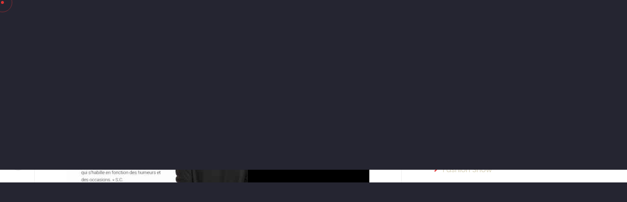

--- FILE ---
content_type: text/html; charset=UTF-8
request_url: https://talentagency.agence-mediane.com/classic-3/
body_size: 17594
content:
<!DOCTYPE html>
<html lang="fr-FR">
<head>
	<meta charset="UTF-8">
	<link rel="profile" href="//gmpg.org/xfn/11" />
	<meta name="viewport" content="width=device-width, initial-scale=1" >   	
 
	<title>Classic 3 &#8211; Talent Agency &#8211; Agence de Relations Publiques dédiée aux talents et artistes</title>
<meta name='robots' content='max-image-preview:large' />
<link rel='dns-prefetch' href='//fonts.googleapis.com' />
<link rel="alternate" type="application/rss+xml" title="Talent Agency - Agence de Relations Publiques dédiée aux talents et artistes &raquo; Flux" href="https://talentagency.agence-mediane.com/feed/" />
<link rel="alternate" type="application/rss+xml" title="Talent Agency - Agence de Relations Publiques dédiée aux talents et artistes &raquo; Flux des commentaires" href="https://talentagency.agence-mediane.com/comments/feed/" />
<link rel="alternate" type="text/calendar" title="Talent Agency - Agence de Relations Publiques dédiée aux talents et artistes &raquo; Flux iCal" href="https://talentagency.agence-mediane.com/events/?ical=1" />
<script>
window._wpemojiSettings = {"baseUrl":"https:\/\/s.w.org\/images\/core\/emoji\/14.0.0\/72x72\/","ext":".png","svgUrl":"https:\/\/s.w.org\/images\/core\/emoji\/14.0.0\/svg\/","svgExt":".svg","source":{"concatemoji":"https:\/\/talentagency.agence-mediane.com\/wp-includes\/js\/wp-emoji-release.min.js?ver=6.2.8"}};
/*! This file is auto-generated */
!function(e,a,t){var n,r,o,i=a.createElement("canvas"),p=i.getContext&&i.getContext("2d");function s(e,t){p.clearRect(0,0,i.width,i.height),p.fillText(e,0,0);e=i.toDataURL();return p.clearRect(0,0,i.width,i.height),p.fillText(t,0,0),e===i.toDataURL()}function c(e){var t=a.createElement("script");t.src=e,t.defer=t.type="text/javascript",a.getElementsByTagName("head")[0].appendChild(t)}for(o=Array("flag","emoji"),t.supports={everything:!0,everythingExceptFlag:!0},r=0;r<o.length;r++)t.supports[o[r]]=function(e){if(p&&p.fillText)switch(p.textBaseline="top",p.font="600 32px Arial",e){case"flag":return s("\ud83c\udff3\ufe0f\u200d\u26a7\ufe0f","\ud83c\udff3\ufe0f\u200b\u26a7\ufe0f")?!1:!s("\ud83c\uddfa\ud83c\uddf3","\ud83c\uddfa\u200b\ud83c\uddf3")&&!s("\ud83c\udff4\udb40\udc67\udb40\udc62\udb40\udc65\udb40\udc6e\udb40\udc67\udb40\udc7f","\ud83c\udff4\u200b\udb40\udc67\u200b\udb40\udc62\u200b\udb40\udc65\u200b\udb40\udc6e\u200b\udb40\udc67\u200b\udb40\udc7f");case"emoji":return!s("\ud83e\udef1\ud83c\udffb\u200d\ud83e\udef2\ud83c\udfff","\ud83e\udef1\ud83c\udffb\u200b\ud83e\udef2\ud83c\udfff")}return!1}(o[r]),t.supports.everything=t.supports.everything&&t.supports[o[r]],"flag"!==o[r]&&(t.supports.everythingExceptFlag=t.supports.everythingExceptFlag&&t.supports[o[r]]);t.supports.everythingExceptFlag=t.supports.everythingExceptFlag&&!t.supports.flag,t.DOMReady=!1,t.readyCallback=function(){t.DOMReady=!0},t.supports.everything||(n=function(){t.readyCallback()},a.addEventListener?(a.addEventListener("DOMContentLoaded",n,!1),e.addEventListener("load",n,!1)):(e.attachEvent("onload",n),a.attachEvent("onreadystatechange",function(){"complete"===a.readyState&&t.readyCallback()})),(e=t.source||{}).concatemoji?c(e.concatemoji):e.wpemoji&&e.twemoji&&(c(e.twemoji),c(e.wpemoji)))}(window,document,window._wpemojiSettings);
</script>
<style>
img.wp-smiley,
img.emoji {
	display: inline !important;
	border: none !important;
	box-shadow: none !important;
	height: 1em !important;
	width: 1em !important;
	margin: 0 0.07em !important;
	vertical-align: -0.1em !important;
	background: none !important;
	padding: 0 !important;
}
</style>
	<link rel='stylesheet' id='wp-block-library-css' href='https://talentagency.agence-mediane.com/wp-includes/css/dist/block-library/style.min.css?ver=6.2.8' media='all' />
<link rel='stylesheet' id='wc-blocks-vendors-style-css' href='https://talentagency.agence-mediane.com/wp-content/plugins/woocommerce/packages/woocommerce-blocks/build/wc-blocks-vendors-style.css?ver=10.2.3' media='all' />
<link rel='stylesheet' id='wc-blocks-style-css' href='https://talentagency.agence-mediane.com/wp-content/plugins/woocommerce/packages/woocommerce-blocks/build/wc-blocks-style.css?ver=10.2.3' media='all' />
<link rel='stylesheet' id='classic-theme-styles-css' href='https://talentagency.agence-mediane.com/wp-includes/css/classic-themes.min.css?ver=6.2.8' media='all' />
<style id='global-styles-inline-css'>
body{--wp--preset--color--black: #000000;--wp--preset--color--cyan-bluish-gray: #abb8c3;--wp--preset--color--white: #ffffff;--wp--preset--color--pale-pink: #f78da7;--wp--preset--color--vivid-red: #cf2e2e;--wp--preset--color--luminous-vivid-orange: #ff6900;--wp--preset--color--luminous-vivid-amber: #fcb900;--wp--preset--color--light-green-cyan: #7bdcb5;--wp--preset--color--vivid-green-cyan: #00d084;--wp--preset--color--pale-cyan-blue: #8ed1fc;--wp--preset--color--vivid-cyan-blue: #0693e3;--wp--preset--color--vivid-purple: #9b51e0;--wp--preset--gradient--vivid-cyan-blue-to-vivid-purple: linear-gradient(135deg,rgba(6,147,227,1) 0%,rgb(155,81,224) 100%);--wp--preset--gradient--light-green-cyan-to-vivid-green-cyan: linear-gradient(135deg,rgb(122,220,180) 0%,rgb(0,208,130) 100%);--wp--preset--gradient--luminous-vivid-amber-to-luminous-vivid-orange: linear-gradient(135deg,rgba(252,185,0,1) 0%,rgba(255,105,0,1) 100%);--wp--preset--gradient--luminous-vivid-orange-to-vivid-red: linear-gradient(135deg,rgba(255,105,0,1) 0%,rgb(207,46,46) 100%);--wp--preset--gradient--very-light-gray-to-cyan-bluish-gray: linear-gradient(135deg,rgb(238,238,238) 0%,rgb(169,184,195) 100%);--wp--preset--gradient--cool-to-warm-spectrum: linear-gradient(135deg,rgb(74,234,220) 0%,rgb(151,120,209) 20%,rgb(207,42,186) 40%,rgb(238,44,130) 60%,rgb(251,105,98) 80%,rgb(254,248,76) 100%);--wp--preset--gradient--blush-light-purple: linear-gradient(135deg,rgb(255,206,236) 0%,rgb(152,150,240) 100%);--wp--preset--gradient--blush-bordeaux: linear-gradient(135deg,rgb(254,205,165) 0%,rgb(254,45,45) 50%,rgb(107,0,62) 100%);--wp--preset--gradient--luminous-dusk: linear-gradient(135deg,rgb(255,203,112) 0%,rgb(199,81,192) 50%,rgb(65,88,208) 100%);--wp--preset--gradient--pale-ocean: linear-gradient(135deg,rgb(255,245,203) 0%,rgb(182,227,212) 50%,rgb(51,167,181) 100%);--wp--preset--gradient--electric-grass: linear-gradient(135deg,rgb(202,248,128) 0%,rgb(113,206,126) 100%);--wp--preset--gradient--midnight: linear-gradient(135deg,rgb(2,3,129) 0%,rgb(40,116,252) 100%);--wp--preset--duotone--dark-grayscale: url('#wp-duotone-dark-grayscale');--wp--preset--duotone--grayscale: url('#wp-duotone-grayscale');--wp--preset--duotone--purple-yellow: url('#wp-duotone-purple-yellow');--wp--preset--duotone--blue-red: url('#wp-duotone-blue-red');--wp--preset--duotone--midnight: url('#wp-duotone-midnight');--wp--preset--duotone--magenta-yellow: url('#wp-duotone-magenta-yellow');--wp--preset--duotone--purple-green: url('#wp-duotone-purple-green');--wp--preset--duotone--blue-orange: url('#wp-duotone-blue-orange');--wp--preset--font-size--small: 13px;--wp--preset--font-size--medium: 20px;--wp--preset--font-size--large: 36px;--wp--preset--font-size--x-large: 42px;--wp--preset--spacing--20: 0.44rem;--wp--preset--spacing--30: 0.67rem;--wp--preset--spacing--40: 1rem;--wp--preset--spacing--50: 1.5rem;--wp--preset--spacing--60: 2.25rem;--wp--preset--spacing--70: 3.38rem;--wp--preset--spacing--80: 5.06rem;--wp--preset--shadow--natural: 6px 6px 9px rgba(0, 0, 0, 0.2);--wp--preset--shadow--deep: 12px 12px 50px rgba(0, 0, 0, 0.4);--wp--preset--shadow--sharp: 6px 6px 0px rgba(0, 0, 0, 0.2);--wp--preset--shadow--outlined: 6px 6px 0px -3px rgba(255, 255, 255, 1), 6px 6px rgba(0, 0, 0, 1);--wp--preset--shadow--crisp: 6px 6px 0px rgba(0, 0, 0, 1);}:where(.is-layout-flex){gap: 0.5em;}body .is-layout-flow > .alignleft{float: left;margin-inline-start: 0;margin-inline-end: 2em;}body .is-layout-flow > .alignright{float: right;margin-inline-start: 2em;margin-inline-end: 0;}body .is-layout-flow > .aligncenter{margin-left: auto !important;margin-right: auto !important;}body .is-layout-constrained > .alignleft{float: left;margin-inline-start: 0;margin-inline-end: 2em;}body .is-layout-constrained > .alignright{float: right;margin-inline-start: 2em;margin-inline-end: 0;}body .is-layout-constrained > .aligncenter{margin-left: auto !important;margin-right: auto !important;}body .is-layout-constrained > :where(:not(.alignleft):not(.alignright):not(.alignfull)){max-width: var(--wp--style--global--content-size);margin-left: auto !important;margin-right: auto !important;}body .is-layout-constrained > .alignwide{max-width: var(--wp--style--global--wide-size);}body .is-layout-flex{display: flex;}body .is-layout-flex{flex-wrap: wrap;align-items: center;}body .is-layout-flex > *{margin: 0;}:where(.wp-block-columns.is-layout-flex){gap: 2em;}.has-black-color{color: var(--wp--preset--color--black) !important;}.has-cyan-bluish-gray-color{color: var(--wp--preset--color--cyan-bluish-gray) !important;}.has-white-color{color: var(--wp--preset--color--white) !important;}.has-pale-pink-color{color: var(--wp--preset--color--pale-pink) !important;}.has-vivid-red-color{color: var(--wp--preset--color--vivid-red) !important;}.has-luminous-vivid-orange-color{color: var(--wp--preset--color--luminous-vivid-orange) !important;}.has-luminous-vivid-amber-color{color: var(--wp--preset--color--luminous-vivid-amber) !important;}.has-light-green-cyan-color{color: var(--wp--preset--color--light-green-cyan) !important;}.has-vivid-green-cyan-color{color: var(--wp--preset--color--vivid-green-cyan) !important;}.has-pale-cyan-blue-color{color: var(--wp--preset--color--pale-cyan-blue) !important;}.has-vivid-cyan-blue-color{color: var(--wp--preset--color--vivid-cyan-blue) !important;}.has-vivid-purple-color{color: var(--wp--preset--color--vivid-purple) !important;}.has-black-background-color{background-color: var(--wp--preset--color--black) !important;}.has-cyan-bluish-gray-background-color{background-color: var(--wp--preset--color--cyan-bluish-gray) !important;}.has-white-background-color{background-color: var(--wp--preset--color--white) !important;}.has-pale-pink-background-color{background-color: var(--wp--preset--color--pale-pink) !important;}.has-vivid-red-background-color{background-color: var(--wp--preset--color--vivid-red) !important;}.has-luminous-vivid-orange-background-color{background-color: var(--wp--preset--color--luminous-vivid-orange) !important;}.has-luminous-vivid-amber-background-color{background-color: var(--wp--preset--color--luminous-vivid-amber) !important;}.has-light-green-cyan-background-color{background-color: var(--wp--preset--color--light-green-cyan) !important;}.has-vivid-green-cyan-background-color{background-color: var(--wp--preset--color--vivid-green-cyan) !important;}.has-pale-cyan-blue-background-color{background-color: var(--wp--preset--color--pale-cyan-blue) !important;}.has-vivid-cyan-blue-background-color{background-color: var(--wp--preset--color--vivid-cyan-blue) !important;}.has-vivid-purple-background-color{background-color: var(--wp--preset--color--vivid-purple) !important;}.has-black-border-color{border-color: var(--wp--preset--color--black) !important;}.has-cyan-bluish-gray-border-color{border-color: var(--wp--preset--color--cyan-bluish-gray) !important;}.has-white-border-color{border-color: var(--wp--preset--color--white) !important;}.has-pale-pink-border-color{border-color: var(--wp--preset--color--pale-pink) !important;}.has-vivid-red-border-color{border-color: var(--wp--preset--color--vivid-red) !important;}.has-luminous-vivid-orange-border-color{border-color: var(--wp--preset--color--luminous-vivid-orange) !important;}.has-luminous-vivid-amber-border-color{border-color: var(--wp--preset--color--luminous-vivid-amber) !important;}.has-light-green-cyan-border-color{border-color: var(--wp--preset--color--light-green-cyan) !important;}.has-vivid-green-cyan-border-color{border-color: var(--wp--preset--color--vivid-green-cyan) !important;}.has-pale-cyan-blue-border-color{border-color: var(--wp--preset--color--pale-cyan-blue) !important;}.has-vivid-cyan-blue-border-color{border-color: var(--wp--preset--color--vivid-cyan-blue) !important;}.has-vivid-purple-border-color{border-color: var(--wp--preset--color--vivid-purple) !important;}.has-vivid-cyan-blue-to-vivid-purple-gradient-background{background: var(--wp--preset--gradient--vivid-cyan-blue-to-vivid-purple) !important;}.has-light-green-cyan-to-vivid-green-cyan-gradient-background{background: var(--wp--preset--gradient--light-green-cyan-to-vivid-green-cyan) !important;}.has-luminous-vivid-amber-to-luminous-vivid-orange-gradient-background{background: var(--wp--preset--gradient--luminous-vivid-amber-to-luminous-vivid-orange) !important;}.has-luminous-vivid-orange-to-vivid-red-gradient-background{background: var(--wp--preset--gradient--luminous-vivid-orange-to-vivid-red) !important;}.has-very-light-gray-to-cyan-bluish-gray-gradient-background{background: var(--wp--preset--gradient--very-light-gray-to-cyan-bluish-gray) !important;}.has-cool-to-warm-spectrum-gradient-background{background: var(--wp--preset--gradient--cool-to-warm-spectrum) !important;}.has-blush-light-purple-gradient-background{background: var(--wp--preset--gradient--blush-light-purple) !important;}.has-blush-bordeaux-gradient-background{background: var(--wp--preset--gradient--blush-bordeaux) !important;}.has-luminous-dusk-gradient-background{background: var(--wp--preset--gradient--luminous-dusk) !important;}.has-pale-ocean-gradient-background{background: var(--wp--preset--gradient--pale-ocean) !important;}.has-electric-grass-gradient-background{background: var(--wp--preset--gradient--electric-grass) !important;}.has-midnight-gradient-background{background: var(--wp--preset--gradient--midnight) !important;}.has-small-font-size{font-size: var(--wp--preset--font-size--small) !important;}.has-medium-font-size{font-size: var(--wp--preset--font-size--medium) !important;}.has-large-font-size{font-size: var(--wp--preset--font-size--large) !important;}.has-x-large-font-size{font-size: var(--wp--preset--font-size--x-large) !important;}
.wp-block-navigation a:where(:not(.wp-element-button)){color: inherit;}
:where(.wp-block-columns.is-layout-flex){gap: 2em;}
.wp-block-pullquote{font-size: 1.5em;line-height: 1.6;}
</style>
<link rel='stylesheet' id='redux-extendify-styles-css' href='https://talentagency.agence-mediane.com/wp-content/plugins/redux-framework/redux-core/assets/css/extendify-utilities.css?ver=4.4.1' media='all' />
<link rel='stylesheet' id='font-awesome-4-shim-css' href='https://talentagency.agence-mediane.com/wp-content/plugins/avo_plugin/assets/lib/font-awesome/css/v4-shims.css' media='all' />
<link rel='stylesheet' id='swiper-style-css' href='https://talentagency.agence-mediane.com/wp-content/plugins/avo_plugin/assets/css/swiper.min.css' media='all' />
<link rel='stylesheet' id='wpbakery-elemests-style-css' href='https://talentagency.agence-mediane.com/wp-content/plugins/avo_plugin/wpbakery/elements/css/elements.css' media='all' />
<link rel='stylesheet' id='contact-form-7-css' href='https://talentagency.agence-mediane.com/wp-content/plugins/contact-form-7/includes/css/styles.css?ver=5.7.7' media='all' />
<link rel='stylesheet' id='woocommerce-layout-css' href='https://talentagency.agence-mediane.com/wp-content/plugins/woocommerce/assets/css/woocommerce-layout.css?ver=7.8.0' media='all' />
<link rel='stylesheet' id='woocommerce-smallscreen-css' href='https://talentagency.agence-mediane.com/wp-content/plugins/woocommerce/assets/css/woocommerce-smallscreen.css?ver=7.8.0' media='only screen and (max-width: 768px)' />
<link rel='stylesheet' id='woocommerce-general-css' href='https://talentagency.agence-mediane.com/wp-content/plugins/woocommerce/assets/css/woocommerce.css?ver=7.8.0' media='all' />
<style id='woocommerce-inline-inline-css'>
.woocommerce form .form-row .required { visibility: visible; }
</style>
<link rel='stylesheet' id='avo-plugin-style-css' href='https://talentagency.agence-mediane.com/wp-content/plugins/avo_plugin/widgets/css/style.css?ver=1.0.0' media='all' />
<link rel='stylesheet' id='linea_arrows-css' href='https://talentagency.agence-mediane.com/wp-content/plugins/avo_plugin//assets/fonts/linea/arrows/css/style.css?ver=6.2.8' media='all' />
<link rel='stylesheet' id='linea_basic-css' href='https://talentagency.agence-mediane.com/wp-content/plugins/avo_plugin//assets/fonts/linea/basic/css/style.css?ver=6.2.8' media='all' />
<link rel='stylesheet' id='linea_basic_2-css' href='https://talentagency.agence-mediane.com/wp-content/plugins/avo_plugin//assets/fonts/linea/basic_ela/css/style.css?ver=6.2.8' media='all' />
<link rel='stylesheet' id='linea_ecommerce-css' href='https://talentagency.agence-mediane.com/wp-content/plugins/avo_plugin//assets/fonts/linea/basic/css/style.css?ver=6.2.8' media='all' />
<link rel='stylesheet' id='linea_music-css' href='https://talentagency.agence-mediane.com/wp-content/plugins/avo_plugin//assets/fonts/linea/basic/css/style.css?ver=6.2.8' media='all' />
<link rel='stylesheet' id='linea_software-css' href='https://talentagency.agence-mediane.com/wp-content/plugins/avo_plugin//assets/fonts/linea/software/css/style.css?ver=6.2.8' media='all' />
<link rel='stylesheet' id='linea_weather-css' href='https://talentagency.agence-mediane.com/wp-content/plugins/avo_plugin//assets/fonts/linea/weather/css/style.css?ver=6.2.8' media='all' />
<link rel='stylesheet' id='avo-fonts-css' href='//fonts.googleapis.com/css?family=Roboto%3A300%2C400%2C400i%2C500%2C600%2C600i%2C700%2C700i%2C800%2C800i%2C900%7CPoppins%3A300%2C400%2C500%2C600%2C700%2C800%2C900%7CBarlow+Condensed%3A300%2C400%2C500%2C600%2C700%2C800%2C900&#038;ver=1.0.0' media='all' />
<link rel='stylesheet' id='bootstrap-css' href='https://talentagency.agence-mediane.com/wp-content/themes/avo/css/bootstrap.min.css?ver=1' media='all' />
<link rel='stylesheet' id='font-awesome-css' href='https://talentagency.agence-mediane.com/wp-content/plugins/elementor/assets/lib/font-awesome/css/font-awesome.min.css?ver=4.7.0' media='all' />
<link rel='stylesheet' id='fontawesome-css' href='https://talentagency.agence-mediane.com/wp-content/themes/avo/css/fontawesome.min.css?ver=1' media='all' />
<link rel='stylesheet' id='icon-font-css' href='https://talentagency.agence-mediane.com/wp-content/themes/avo/css/icon-font.min.css?ver=1' media='all' />
<link rel='stylesheet' id='ionicons-css' href='https://talentagency.agence-mediane.com/wp-content/themes/avo/css/ionicons.min.css?ver=1' media='all' />
<link rel='stylesheet' id='magnific-popup-css' href='https://talentagency.agence-mediane.com/wp-content/themes/avo/css/magnific-popup.css?ver=1' media='all' />
<link rel='stylesheet' id='animate-css' href='https://talentagency.agence-mediane.com/wp-content/themes/avo/css/animate.css?ver=1' media='all' />
<link rel='stylesheet' id='magic-css' href='https://talentagency.agence-mediane.com/wp-content/themes/avo/css/magic.css?ver=1' media='all' />
<link rel='stylesheet' id='slick-css' href='https://talentagency.agence-mediane.com/wp-content/themes/avo/css/slick.css?ver=1' media='all' />
<link rel='stylesheet' id='jquery-fatnav-css' href='https://talentagency.agence-mediane.com/wp-content/themes/avo/css/jquery.fatNav.css?ver=1' media='all' />
<link rel='stylesheet' id='animate-headline-css' href='https://talentagency.agence-mediane.com/wp-content/themes/avo/css/animate.headline.css?ver=1' media='all' />
<link rel='stylesheet' id='splitting-css' href='https://talentagency.agence-mediane.com/wp-content/themes/avo/css/splitting.css?ver=1' media='all' />
<link rel='stylesheet' id='splitting-cells-css' href='https://talentagency.agence-mediane.com/wp-content/themes/avo/css/splitting-cells.css?ver=1' media='all' />
<link rel='stylesheet' id='avo-style-css' href='https://talentagency.agence-mediane.com/wp-content/themes/avo/style.css?ver=1.0.0' media='all' />
<style id='avo-style-inline-css'>

		.load-circle{border-top-color: #75DAB4;}
		

		.cursor-inner,.cursor-inner.cursor-hover,.avo-slider.style-1 .slider-line, .avo-slider.style-1 .dsc-btn-style1, .avo-slider.style-1 .left-box-slider .slider-line, .avo-slider.style-1 .center-box-slider .slider-line, .avo-portfolio-single .slider-line, .avo-portfolio-single .dsc-btn-style1, .avo-portfolio-single .left-box-slider .slider-line, .avo-portfolio-single .center-box-slider .slider-line, .team-3 .team-info .team-sicon li a:hover, .skills-box .skill-progress .progres, .avo-progress-bar.style-1 .skills-box .skill-progress .progres,.share-box a:hover,.title-related-post:after,  .widget_categories ul li.cat-item a:hover + span, .widget_archive ul li a:hover + span,.comment-reply-link:hover, h2.comments-title:after, .dsc-btn-style3,.cart-contents-count, .woocommerce span.onsale, .info-box.style-7 .mas-item .bg-color, .img-comp-slider, .content-btn:hover, .tags-bottom a:hover, .widget-border , .form-submit #submit , .navigation > li.sfHover > a:before
		{background-color:#DD3333;}

		::selection 
		{background:#DD3333;}

		::-moz-selection 
		{background:#DD3333;}

		.woocommerce .button:hover, .woocommerce-checkout .checkout_coupon button.button:hover,  .woocommerce-checkout .woocommerce-checkout-review-order .woocommerce-checkout-payment .place-order button.button:hover
		{background-color:#DD3333 !important;}

		.progress-wrap svg.progress-circle path, .port-inner .port-dbox a span svg:hover, .avo-product.style-2 .port-inner .port-dbox a span svg:hover 
		{stroke:#DD3333;}

		.dsc-heading-style1 h5,.avo-mc4wp-1 .mc4wp-form-fields input[type=submit],a:hover,blockquote::before,.content-title span,.table-content h3 > span,.btn-curve.btn-lit:hover span, .btn-curve.btn-color:hover span, .progress-wrap::after,th a,td a,#preloader .loading-text,.button.style-1.btn-lit:hover span,.button.style-1.btn-color:hover span,.button.style-2 .vid-icon .vid span,.avo-header.style-3 .works-header .capt h2 span,.avo-header.style-4 .pages-header .cont .path .active, .avo-header.style-4 .pages-header .cont .path span, .avo-header.style-5 .sec-head h6, .header-top h6 i,.white-header .header-icon li.current-menu-parent > a, .white-header .header-icon li.current_page_item > a,.white-header .navigation li a:hover,.white-header .navigation li.current-menu-parent > a,.white-header .navigation li.current_page_item > a,.white-header .menu-wrapper .menu ul li ul li a:hover,.white-header .menu-wrapper .menu ul li ul li.current_page_item > a, .white-header .menu-wrapper .menu ul li.current-menu-parent > a, .white-header .menu-wrapper .menu ul li.current_page_item > a, .white-header .menu-wrapper .navigation li ul li a:hover,.white-header .menu-wrapper .navigation li ul li.current_page_item > a,.menu-wrapper .menu ul li ul li a:hover, .menu-wrapper .menu ul li ul li.current_page_item > a, .menu-wrapper .navigation li ul li a:hover, .menu-wrapper .navigation li ul li.current_page_item > a, .custom-absolute-menu .is-sticky .navigation li a:hover, .custom-absolute-menu .is-sticky .navigation li.current-menu-item a, .custom-absolute-menu .is-sticky .menu-wrapper .menu ul li a:hover, .custom-absolute-menu .is-sticky .menu-wrapper .menu ul li.current-menu-item a, .custom-absolute-menu .navigation .sub-menu li a:hover, .custom-absolute-menu .navigation .sub-menu li.current-menu-item a, .custom-absolute-menu .menu-wrapper .menu ul.sub-menu li a:hover, .custom-absolute-menu .menu-wrapper .menu ul.sub-menu li.current-menu-item a, .header-icon li a:hover,.btn-nav-top a:hover, .avo-slider.style-1 .home-slider .slick-arrow:hover,  .avo-slider.style-1 .slider-btn:hover,  .avo-slider.style-1 .dsc-btn-style2,.slider.style-6 .parallax-slider .caption .thin, .slider.style-6 .parallax-slider .caption .thin span, .cta__slider-item .caption .thin, .freelancer .cont h6, .pages-header .cont .path .active, .works-header .capt h2 span, .avo-slider.style-7 .slider .parallax-slider .caption .thin, .avo-slider.style-7 .slider .parallax-slider .caption .thin span, .avo-portfolio-single .home-slider .slick-arrow:hover, .avo-portfolio-single .slider-btn:hover,.avo-portfolio-single .dsc-btn-style2 , .showcase.style-2 [data-overlay-dark] h1, .showcase.style-2 [data-overlay-dark] h2, .showcase.style-2 [data-overlay-dark] h3, .showcase.style-2 [data-overlay-dark] h4, .showcase.style-2 [data-overlay-dark] h5, .showcase.style-2 [data-overlay-dark] h6, .showcase.style-2 [data-overlay-dark] span, .showcase.style-2 .showcase-carus .copy-cap .cap h1 .stroke,  .showcase.style-3 .showcase-carus.circle-slide .copy-cap .cap h1 .stroke, .showcase.style-3 .showcase-carus.circle-slide .copy-cap .cap h1 span, .feature-1:hover .avo-icon , .feature-1 .avo-icon, .feature-2 .avo-icon, .feature-3 .avo-icon, .feature-3:hover .avo-icon, .avo-featured.style-3 .min-area .content ul.feat li h6 span, .port-filter a.active, .port-filter a:hover, .portfolio-2 .port-inner:hover .dbox-relative h3 a:hover, .portfolio-2 .port-inner .port-dbox a span:hover, .portfolio-type-three .dbox-relative p,.portfolio-type-three .port-inner .dbox-relative a span:hover, .portfolio.style-4 .content .cont h6, .portfolio.style-4 .noraidus .cont h6 , .portfolio.style-5 .filtering span.active, .portfolio.style-5 .filtering.smplx span.active, .portfolio.style-6 .work-carousel .content .cont h6 , .portfolio.style-6 .work-carousel .noraidus .cont h6, .team-soc-list a:hover, .team-sicon li a, .team-sicon li a:hover, .team-1 p, .team-list-two .team-sicon li a, .team-3 .team-info p, .team-3 .team-info .team-sicon li a, .avo-team.style-4 .team h6, .avo-team.style-4 .team .item .info .social a,.testimonial.style-1 .rating-icon,  .testimonial.style-3 .item .info .author-name, .wpcf7-submit , .dark-page .wpcf7-submit, .content-btn, .color-bg .wpcf7-submit, span.your-name:before, span.your-email:before, span.cell-phone:before,  span.subject:before, .footer a,span.your-message:before, .footer a, .blog-post-list a:hover h3, .post-meta a, .post-meta li, .blog-2 .content-btn, .blog-content .blog-post p a, a .entry-title:hover, .post-detail > li a:hover, .post-detail > li i, .related-cat i, h3.related-title:hover,.imgpagi-box p, .img-pagination a:hover .img-pagi .lnr, .blog-post-list.blog-style-1 .blog-col-inner .excerpt-box a:hover h3, .blog-post-list.blog-style-1 .blog-col-inner .excerpt-box .content-btn:hover , .blog-post-list.blog-style-1 .blog-col-inner .excerpt-box .post-meta a , .blog-post-list.blog-style-1 .blog-col-inner .excerpt-box .post-meta li,  .widget ul li a:before, .widget.widget_recent_comments > ul > li:before, .widget.widget_recent_entries ul li a:before, .widget.widget_archive ul li a:before, .widget.widget_meta ul li a:before,.tagcloud a:hover, .abtw-soc a:hover, .form-submit #submit:hover, .screen-reader-text:focus, .dsc-btn-style3:hover .elementor-button, .dsc-btn-style-4, .woocommerce-info a, .woocommerce div.product p.price, .woocommerce div.product span.price,  .woocommerce .woocommerce-tabs .woocommerce-Tabs-panel .woocommerce-Reviews #comments .woocommerce-Reviews-title span, .woocommerce .woocommerce-tabs .woocommerce-Tabs-panel .woocommerce-Reviews #comments .commentlist .comment .comment_container .comment-text .star-rating, .woocommerce-account .woocommerce .woocommerce-MyAccount-content a, .woocommerce-account .woocommerce .woocommerce-MyAccount-navigation ul li a:hover, .woocommerce-Reviews .commentlist .review .comment_container .comment-text .meta .woocommerce-review__dash, .woocommerce nav.woocommerce-pagination ul li a, .woocommerce nav.woocommerce-pagination ul li span, .woocommerce div.product form.cart .group_table td.woocommerce-grouped-product-list-item__label label a, .img-box-slider .slick-slide:hover .box-cont h3, .img-box-slider h3 a:hover, .img-box-slider .fa-angle-left.slick-arrow, .img-box-slider .fa-angle-right.slick-arrow, .img-box-slider .slick-dots li.slick-active button:before, .img-box-slider.imgbox-slider-2 .item .box-cont .feature-btn:hover, .info-box.style-5 .item-box .icon, .info-box.style-5 .mas-item .icon,  .info-box.style-5 .step-item .icon, .info-box.style-5 .item .icon, .info-box.style-6 .icon, .info-box.style-7 .mas-item .icon , .post-list.style-1 .item .cont .info a.author, .post-list.style-2 .item .cont .info .tag, .post-list.style-3 .item .cont .info .tagm, #wp-calendar tbody tr td, #wp-calendar thead, .post-pager p, code, .img-box-slider.imgbox-slider-2 .item .box-cont .feature-btn,.text-color    
		{color:#DD3333;}

	    .woocommerce table td.product-remove a:hover, .woocommerce .woocommerce-tabs ul.tabs li.active a, .woocommerce .woocommerce-tabs ul.tabs li a:hover, .searchform::after
      	{color: #DD3333 !important;}

		.content-title:after,.to-top, .btn-curve.btn-color,.button.style-1.btn-color,.avo-title.style-1 .sub-title span,.menu-wrapper > .menu > ul > li > a:before , .custom-absolute-menu .is-sticky .navigation > li > a:before,.btn-nav-top a, .search-icon-header .searchform::after, .avo-slider.style-1 .slider-style-2 .slider-subtitle,  .cta__slider-item .caption .bottom-corn:before, .avo-portfolio-single .slider-style-2 .slider-subtitle, .feature-4 .avo-icon, .avo-featured.style-2 .items .item-img .tlinks a:last-of-type, .avo-featured.style-2 .items .item-img .new , .other-portfolio .port-box , .portfolio-1 .port-inner .dbox-relative, .portfolio-type-three .port-inner:hover .dbox-relative a span, .portfolio.style-5 .filtering span:after, .portfolio.style-5 .filtering.smplx span:after,.team-soc-list a, .team-2 .port-box, .avo-team.style-4 .team .slick-dots li.slick-active button, .avo-team.style-4 .team .slick-dots li button:before, .skills-box .skill-progress .progres:after, .avo-progress-bar.style-1 .skills-box .skill-progress .progres:after, .wpcf7-submit:hover, .dsc-footer-style-2 .mc4wp-form-fields input[type=submit]:hover, .dsc-footer-style-3 h3:after, .dsc-footer-style-3 .mc4wp-form-fields input[type=submit] , .blog-link-img , .blog-link-img .bl-icon, .blog-post-list.blog-style-1 .blog-col-inner .blog-link-img, .blog-post-list.blog-style-1 .blog-col-inner .blog-link-img .bl-icon, .post-style-3 .entry-header .post-date, .ab-bordering, .abtw-soc a, .dsc-btn-style3  , .dsc-btn-style-4:hover, .woocommerce div.product form.cart .button, .img-box-slider .slick-dots li button:before,  .img-box-slider.imgbox-slider-2 .item .box-cont .feature-btn, .info-box.style-5 .mas-item .bg-color, .info-box.style-5 .step-item.xcolor, .post-list.style-2 .item.list .cont .date, .post-list.style-3 .item.list .cont .date, .avo-mc4wp-1 .mc4wp-form-fields input[type=submit]:hover
		{background:#DD3333;}

		.cell-left-border, blockquote, .cell-right-border,.cursor-outer,.btn-curve.btn-color, .load-circle, .button.style-1.btn-color,.menu-wrapper ul li ul,.custom-absolute-menu, .btn-nav-top a,.btn-nav-top a:hover, .avo-slider.style-1 .dsc-btn-style1, .avo-portfolio-single .dsc-btn-style1, .feature-1:hover .avo-icon, .feature-1 .avo-icon, .feature-4 .avo-icon, .avo-featured.style-3 .min-area .content ul.feat li h6 span, .work-process.style-1 .item .box-img .bg-img, .portfolio-2 .port-inner .port-dbox a span:hover, .portfolio-type-three .port-inner:hover .dbox-relative a span , .portfolio-type-three .port-inner:hover .dbox-relative h3,.team-1 .team-info, .team-3 .team-info, .team-3 .team-info .team-sicon li a, .testimonial.style-2 .arrows .next:hover, .testimonial.style-2 .arrows .prev:hover, .testimonial.style-3 .arrows .next:hover, .testimonial.style-3 .arrows .prev:hover , .skills-box .skill-progress .progres:before , form input:focus, form textarea:focus, .comment-respond form input:focus, .comment-respond form textarea:focus, .wpcf7-submit,.wpcf7-submit:hover, .dark-page .wpcf7-submit, .content-btn,  .error-title,.blog-2 .content-btn i,  #related_posts .related-inner:hover, .related-inner, .blog-post-list.blog-style-1 .blog-col-inner .excerpt-box .content-btn:hover, .tagcloud a:hover,  .form-submit #submit,.form-submit #submit:hover,  .dsc-btn-style3:hover, .dsc-btn-style-4, .dsc-btn-style-4:hover, .woocommerce .woocommerce-tabs ul.tabs li a:hover,  .woocommerce .woocommerce-tabs ul.tabs li.active a, .img-box-slider.imgbox-slider-2 .item .box-cont .feature-btn 
		{border-color:#DD3333;}

		.woocommerce .button:hover
		{border-color:#DD3333 !important;}

		.avo-progress-bar.style-1 .skills-box .skill-progress .progres:before
		{border-top-color:#DD3333;}

		.to-top::before,.to-top::after,.blog-gallery a i
		{background: #DD3333 none repeat scroll 0 0;}

		.showcase.style-2 .showcase-carus .caption h1 .stroke, .showcase.style-2 .showcase.style-2 .showcase-carus .copy-cap h1 .stroke, .showcase.style-3 .showcase-carus.circle-slide .caption h1 .stroke, .showcase.style-3 .copy-cap h1 .stroke, .showcase.style-3 .caption h1 span, .showcase.style-3 .copy-cap h1 span, .showcase.style-3 .copy-cap .cap h1 .stroke, .showcase.style-3 .copy-cap .cap h1 span, .showcase.style-3 .showcase-carus.circle-slide .caption h1 span, .showcase.style-3 .showcase.style-3 .showcase-carus.circle-slide .copy-cap h1 span
		{-webkit-text-stroke: 1px #DD3333;}
		
		.p-table a ,.blog-slider .slide-nav:hover,.work-content .slide-nav:hover,.tagcloud a:hover
			{color:#fff;}

		.dsc-btn-style3
			{background-color:#fff;}
		
		
a:hover{color:#DD3333;}
a{color:#D8D2BA;}
h1, h2, h3, h4, h5, h6{color:#000000;} 
body{color:#5E5E5E;}
.footer{background-color:#000000;}
.custom-absolute-menu{border-color: #FFFFFF;}
.pace .pace-progress{background:#75DAB4;}

		.cursor-inner,.cursor-inner.cursor-hover,.avo-slider.style-1 .slider-line, .avo-slider.style-1 .dsc-btn-style1, .avo-slider.style-1 .left-box-slider .slider-line, .avo-slider.style-1 .center-box-slider .slider-line, .avo-portfolio-single .slider-line, .avo-portfolio-single .dsc-btn-style1, .avo-portfolio-single .left-box-slider .slider-line, .avo-portfolio-single .center-box-slider .slider-line, .team-3 .team-info .team-sicon li a:hover, .skills-box .skill-progress .progres, .avo-progress-bar.style-1 .skills-box .skill-progress .progres,.share-box a:hover,.title-related-post:after,  .widget_categories ul li.cat-item a:hover + span, .widget_archive ul li a:hover + span,.comment-reply-link:hover, h2.comments-title:after, .dsc-btn-style3,.cart-contents-count, .woocommerce span.onsale, .info-box.style-7 .mas-item .bg-color, .img-comp-slider, .content-btn:hover, .tags-bottom a:hover, .widget-border , .form-submit #submit , .navigation > li.sfHover > a:before
		{background-color:#DD3333;}

		::selection 
		{background:#DD3333;}

		::-moz-selection 
		{background:#DD3333;}

		.woocommerce .button:hover, .woocommerce-checkout .checkout_coupon button.button:hover,  .woocommerce-checkout .woocommerce-checkout-review-order .woocommerce-checkout-payment .place-order button.button:hover
		{background-color:#DD3333 !important;}

		.progress-wrap svg.progress-circle path, .port-inner .port-dbox a span svg:hover, .avo-product.style-2 .port-inner .port-dbox a span svg:hover 
		{stroke:#DD3333;}

		.dsc-heading-style1 h5,.avo-mc4wp-1 .mc4wp-form-fields input[type=submit],a:hover,blockquote::before,.content-title span,.table-content h3 > span,.btn-curve.btn-lit:hover span, .btn-curve.btn-color:hover span, .progress-wrap::after,th a,td a,#preloader .loading-text,.button.style-1.btn-lit:hover span,.button.style-1.btn-color:hover span,.button.style-2 .vid-icon .vid span,.avo-header.style-3 .works-header .capt h2 span,.avo-header.style-4 .pages-header .cont .path .active, .avo-header.style-4 .pages-header .cont .path span, .avo-header.style-5 .sec-head h6, .header-top h6 i,.white-header .header-icon li.current-menu-parent > a, .white-header .header-icon li.current_page_item > a,.white-header .navigation li a:hover,.white-header .navigation li.current-menu-parent > a,.white-header .navigation li.current_page_item > a,.white-header .menu-wrapper .menu ul li ul li a:hover,.white-header .menu-wrapper .menu ul li ul li.current_page_item > a, .white-header .menu-wrapper .menu ul li.current-menu-parent > a, .white-header .menu-wrapper .menu ul li.current_page_item > a, .white-header .menu-wrapper .navigation li ul li a:hover,.white-header .menu-wrapper .navigation li ul li.current_page_item > a,.menu-wrapper .menu ul li ul li a:hover, .menu-wrapper .menu ul li ul li.current_page_item > a, .menu-wrapper .navigation li ul li a:hover, .menu-wrapper .navigation li ul li.current_page_item > a, .custom-absolute-menu .is-sticky .navigation li a:hover, .custom-absolute-menu .is-sticky .navigation li.current-menu-item a, .custom-absolute-menu .is-sticky .menu-wrapper .menu ul li a:hover, .custom-absolute-menu .is-sticky .menu-wrapper .menu ul li.current-menu-item a, .custom-absolute-menu .navigation .sub-menu li a:hover, .custom-absolute-menu .navigation .sub-menu li.current-menu-item a, .custom-absolute-menu .menu-wrapper .menu ul.sub-menu li a:hover, .custom-absolute-menu .menu-wrapper .menu ul.sub-menu li.current-menu-item a, .header-icon li a:hover,.btn-nav-top a:hover, .avo-slider.style-1 .home-slider .slick-arrow:hover,  .avo-slider.style-1 .slider-btn:hover,  .avo-slider.style-1 .dsc-btn-style2,.slider.style-6 .parallax-slider .caption .thin, .slider.style-6 .parallax-slider .caption .thin span, .cta__slider-item .caption .thin, .freelancer .cont h6, .pages-header .cont .path .active, .works-header .capt h2 span, .avo-slider.style-7 .slider .parallax-slider .caption .thin, .avo-slider.style-7 .slider .parallax-slider .caption .thin span, .avo-portfolio-single .home-slider .slick-arrow:hover, .avo-portfolio-single .slider-btn:hover,.avo-portfolio-single .dsc-btn-style2 , .showcase.style-2 [data-overlay-dark] h1, .showcase.style-2 [data-overlay-dark] h2, .showcase.style-2 [data-overlay-dark] h3, .showcase.style-2 [data-overlay-dark] h4, .showcase.style-2 [data-overlay-dark] h5, .showcase.style-2 [data-overlay-dark] h6, .showcase.style-2 [data-overlay-dark] span, .showcase.style-2 .showcase-carus .copy-cap .cap h1 .stroke,  .showcase.style-3 .showcase-carus.circle-slide .copy-cap .cap h1 .stroke, .showcase.style-3 .showcase-carus.circle-slide .copy-cap .cap h1 span, .feature-1:hover .avo-icon , .feature-1 .avo-icon, .feature-2 .avo-icon, .feature-3 .avo-icon, .feature-3:hover .avo-icon, .avo-featured.style-3 .min-area .content ul.feat li h6 span, .port-filter a.active, .port-filter a:hover, .portfolio-2 .port-inner:hover .dbox-relative h3 a:hover, .portfolio-2 .port-inner .port-dbox a span:hover, .portfolio-type-three .dbox-relative p,.portfolio-type-three .port-inner .dbox-relative a span:hover, .portfolio.style-4 .content .cont h6, .portfolio.style-4 .noraidus .cont h6 , .portfolio.style-5 .filtering span.active, .portfolio.style-5 .filtering.smplx span.active, .portfolio.style-6 .work-carousel .content .cont h6 , .portfolio.style-6 .work-carousel .noraidus .cont h6, .team-soc-list a:hover, .team-sicon li a, .team-sicon li a:hover, .team-1 p, .team-list-two .team-sicon li a, .team-3 .team-info p, .team-3 .team-info .team-sicon li a, .avo-team.style-4 .team h6, .avo-team.style-4 .team .item .info .social a,.testimonial.style-1 .rating-icon,  .testimonial.style-3 .item .info .author-name, .wpcf7-submit , .dark-page .wpcf7-submit, .content-btn, .color-bg .wpcf7-submit, span.your-name:before, span.your-email:before, span.cell-phone:before,  span.subject:before, .footer a,span.your-message:before, .footer a, .blog-post-list a:hover h3, .post-meta a, .post-meta li, .blog-2 .content-btn, .blog-content .blog-post p a, a .entry-title:hover, .post-detail > li a:hover, .post-detail > li i, .related-cat i, h3.related-title:hover,.imgpagi-box p, .img-pagination a:hover .img-pagi .lnr, .blog-post-list.blog-style-1 .blog-col-inner .excerpt-box a:hover h3, .blog-post-list.blog-style-1 .blog-col-inner .excerpt-box .content-btn:hover , .blog-post-list.blog-style-1 .blog-col-inner .excerpt-box .post-meta a , .blog-post-list.blog-style-1 .blog-col-inner .excerpt-box .post-meta li,  .widget ul li a:before, .widget.widget_recent_comments > ul > li:before, .widget.widget_recent_entries ul li a:before, .widget.widget_archive ul li a:before, .widget.widget_meta ul li a:before,.tagcloud a:hover, .abtw-soc a:hover, .form-submit #submit:hover, .screen-reader-text:focus, .dsc-btn-style3:hover .elementor-button, .dsc-btn-style-4, .woocommerce-info a, .woocommerce div.product p.price, .woocommerce div.product span.price,  .woocommerce .woocommerce-tabs .woocommerce-Tabs-panel .woocommerce-Reviews #comments .woocommerce-Reviews-title span, .woocommerce .woocommerce-tabs .woocommerce-Tabs-panel .woocommerce-Reviews #comments .commentlist .comment .comment_container .comment-text .star-rating, .woocommerce-account .woocommerce .woocommerce-MyAccount-content a, .woocommerce-account .woocommerce .woocommerce-MyAccount-navigation ul li a:hover, .woocommerce-Reviews .commentlist .review .comment_container .comment-text .meta .woocommerce-review__dash, .woocommerce nav.woocommerce-pagination ul li a, .woocommerce nav.woocommerce-pagination ul li span, .woocommerce div.product form.cart .group_table td.woocommerce-grouped-product-list-item__label label a, .img-box-slider .slick-slide:hover .box-cont h3, .img-box-slider h3 a:hover, .img-box-slider .fa-angle-left.slick-arrow, .img-box-slider .fa-angle-right.slick-arrow, .img-box-slider .slick-dots li.slick-active button:before, .img-box-slider.imgbox-slider-2 .item .box-cont .feature-btn:hover, .info-box.style-5 .item-box .icon, .info-box.style-5 .mas-item .icon,  .info-box.style-5 .step-item .icon, .info-box.style-5 .item .icon, .info-box.style-6 .icon, .info-box.style-7 .mas-item .icon , .post-list.style-1 .item .cont .info a.author, .post-list.style-2 .item .cont .info .tag, .post-list.style-3 .item .cont .info .tagm, #wp-calendar tbody tr td, #wp-calendar thead, .post-pager p, code, .img-box-slider.imgbox-slider-2 .item .box-cont .feature-btn,.text-color    
		{color:#DD3333;}

	    .woocommerce table td.product-remove a:hover, .woocommerce .woocommerce-tabs ul.tabs li.active a, .woocommerce .woocommerce-tabs ul.tabs li a:hover, .searchform::after
      	{color: #DD3333 !important;}

		.content-title:after,.to-top, .btn-curve.btn-color,.button.style-1.btn-color,.avo-title.style-1 .sub-title span,.menu-wrapper > .menu > ul > li > a:before , .custom-absolute-menu .is-sticky .navigation > li > a:before,.btn-nav-top a, .search-icon-header .searchform::after, .avo-slider.style-1 .slider-style-2 .slider-subtitle,  .cta__slider-item .caption .bottom-corn:before, .avo-portfolio-single .slider-style-2 .slider-subtitle, .feature-4 .avo-icon, .avo-featured.style-2 .items .item-img .tlinks a:last-of-type, .avo-featured.style-2 .items .item-img .new , .other-portfolio .port-box , .portfolio-1 .port-inner .dbox-relative, .portfolio-type-three .port-inner:hover .dbox-relative a span, .portfolio.style-5 .filtering span:after, .portfolio.style-5 .filtering.smplx span:after,.team-soc-list a, .team-2 .port-box, .avo-team.style-4 .team .slick-dots li.slick-active button, .avo-team.style-4 .team .slick-dots li button:before, .skills-box .skill-progress .progres:after, .avo-progress-bar.style-1 .skills-box .skill-progress .progres:after, .wpcf7-submit:hover, .dsc-footer-style-2 .mc4wp-form-fields input[type=submit]:hover, .dsc-footer-style-3 h3:after, .dsc-footer-style-3 .mc4wp-form-fields input[type=submit] , .blog-link-img , .blog-link-img .bl-icon, .blog-post-list.blog-style-1 .blog-col-inner .blog-link-img, .blog-post-list.blog-style-1 .blog-col-inner .blog-link-img .bl-icon, .post-style-3 .entry-header .post-date, .ab-bordering, .abtw-soc a, .dsc-btn-style3  , .dsc-btn-style-4:hover, .woocommerce div.product form.cart .button, .img-box-slider .slick-dots li button:before,  .img-box-slider.imgbox-slider-2 .item .box-cont .feature-btn, .info-box.style-5 .mas-item .bg-color, .info-box.style-5 .step-item.xcolor, .post-list.style-2 .item.list .cont .date, .post-list.style-3 .item.list .cont .date, .avo-mc4wp-1 .mc4wp-form-fields input[type=submit]:hover
		{background:#DD3333;}

		.cell-left-border, blockquote, .cell-right-border,.cursor-outer,.btn-curve.btn-color, .load-circle, .button.style-1.btn-color,.menu-wrapper ul li ul,.custom-absolute-menu, .btn-nav-top a,.btn-nav-top a:hover, .avo-slider.style-1 .dsc-btn-style1, .avo-portfolio-single .dsc-btn-style1, .feature-1:hover .avo-icon, .feature-1 .avo-icon, .feature-4 .avo-icon, .avo-featured.style-3 .min-area .content ul.feat li h6 span, .work-process.style-1 .item .box-img .bg-img, .portfolio-2 .port-inner .port-dbox a span:hover, .portfolio-type-three .port-inner:hover .dbox-relative a span , .portfolio-type-three .port-inner:hover .dbox-relative h3,.team-1 .team-info, .team-3 .team-info, .team-3 .team-info .team-sicon li a, .testimonial.style-2 .arrows .next:hover, .testimonial.style-2 .arrows .prev:hover, .testimonial.style-3 .arrows .next:hover, .testimonial.style-3 .arrows .prev:hover , .skills-box .skill-progress .progres:before , form input:focus, form textarea:focus, .comment-respond form input:focus, .comment-respond form textarea:focus, .wpcf7-submit,.wpcf7-submit:hover, .dark-page .wpcf7-submit, .content-btn,  .error-title,.blog-2 .content-btn i,  #related_posts .related-inner:hover, .related-inner, .blog-post-list.blog-style-1 .blog-col-inner .excerpt-box .content-btn:hover, .tagcloud a:hover,  .form-submit #submit,.form-submit #submit:hover,  .dsc-btn-style3:hover, .dsc-btn-style-4, .dsc-btn-style-4:hover, .woocommerce .woocommerce-tabs ul.tabs li a:hover,  .woocommerce .woocommerce-tabs ul.tabs li.active a, .img-box-slider.imgbox-slider-2 .item .box-cont .feature-btn 
		{border-color:#DD3333;}

		.woocommerce .button:hover
		{border-color:#DD3333 !important;}

		.avo-progress-bar.style-1 .skills-box .skill-progress .progres:before
		{border-top-color:#DD3333;}

		.to-top::before,.to-top::after,.blog-gallery a i
		{background: #DD3333 none repeat scroll 0 0;}

		.showcase.style-2 .showcase-carus .caption h1 .stroke, .showcase.style-2 .showcase.style-2 .showcase-carus .copy-cap h1 .stroke, .showcase.style-3 .showcase-carus.circle-slide .caption h1 .stroke, .showcase.style-3 .copy-cap h1 .stroke, .showcase.style-3 .caption h1 span, .showcase.style-3 .copy-cap h1 span, .showcase.style-3 .copy-cap .cap h1 .stroke, .showcase.style-3 .copy-cap .cap h1 span, .showcase.style-3 .showcase-carus.circle-slide .caption h1 span, .showcase.style-3 .showcase.style-3 .showcase-carus.circle-slide .copy-cap h1 span
		{-webkit-text-stroke: 1px #DD3333;}
		
		.p-table a ,.blog-slider .slide-nav:hover,.work-content .slide-nav:hover,.tagcloud a:hover
			{color:#fff;}

		.dsc-btn-style3
			{background-color:#fff;}
		
		
a:hover{color:#DD3333;}
a{color:#D8D2BA;}
h1, h2, h3, h4, h5, h6{color:#000000;} 
body{color:#5E5E5E;}
.footer{background-color:#000000;}
.custom-absolute-menu{border-color: #FFFFFF;}
.pace .pace-progress{background:#75DAB4;}
body {cursor: none!important;}
</style>
<script src='https://talentagency.agence-mediane.com/wp-includes/js/jquery/jquery.min.js?ver=3.6.4' id='jquery-core-js'></script>
<script src='https://talentagency.agence-mediane.com/wp-includes/js/jquery/jquery-migrate.min.js?ver=3.4.0' id='jquery-migrate-js'></script>
<script src='https://talentagency.agence-mediane.com/wp-content/plugins/woocommerce/assets/js/jquery-blockui/jquery.blockUI.min.js?ver=2.7.0-wc.7.8.0' id='jquery-blockui-js'></script>
<script id='wc-add-to-cart-js-extra'>
var wc_add_to_cart_params = {"ajax_url":"\/wp-admin\/admin-ajax.php","wc_ajax_url":"\/?wc-ajax=%%endpoint%%","i18n_view_cart":"Voir le panier","cart_url":"https:\/\/talentagency.agence-mediane.com\/cart\/","is_cart":"","cart_redirect_after_add":"no"};
</script>
<script src='https://talentagency.agence-mediane.com/wp-content/plugins/woocommerce/assets/js/frontend/add-to-cart.min.js?ver=7.8.0' id='wc-add-to-cart-js'></script>
<script src='https://talentagency.agence-mediane.com/wp-content/plugins/js_composer/assets/js/vendors/woocommerce-add-to-cart.js?ver=6.10.0' id='vc_woocommerce-add-to-cart-js-js'></script>
<script src='https://talentagency.agence-mediane.com/wp-content/themes/avo/js/modernizr.js?ver=6.2.8' id='modernizr-js'></script>
<link rel="https://api.w.org/" href="https://talentagency.agence-mediane.com/wp-json/" /><link rel="EditURI" type="application/rsd+xml" title="RSD" href="https://talentagency.agence-mediane.com/xmlrpc.php?rsd" />
<link rel="wlwmanifest" type="application/wlwmanifest+xml" href="https://talentagency.agence-mediane.com/wp-includes/wlwmanifest.xml" />
<meta name="generator" content="WordPress 6.2.8" />
<meta name="generator" content="WooCommerce 7.8.0" />
<meta name="generator" content="Redux 4.4.1" /><meta name="tec-api-version" content="v1"><meta name="tec-api-origin" content="https://talentagency.agence-mediane.com"><link rel="alternate" href="https://talentagency.agence-mediane.com/wp-json/tribe/events/v1/" />	<noscript><style>.woocommerce-product-gallery{ opacity: 1 !important; }</style></noscript>
	<meta name="generator" content="Elementor 3.14.0; features: e_dom_optimization, e_optimized_assets_loading, e_optimized_css_loading, a11y_improvements, additional_custom_breakpoints; settings: css_print_method-external, google_font-enabled, font_display-swap">
<meta name="generator" content="Powered by WPBakery Page Builder - drag and drop page builder for WordPress."/>
<meta name="generator" content="Powered by Slider Revolution 6.6.12 - responsive, Mobile-Friendly Slider Plugin for WordPress with comfortable drag and drop interface." />
<link rel="icon" href="https://talentagency.agence-mediane.com/wp-content/uploads/2017/12/cropped-LOGO-AGENCE-MEDIANE-32x32.png" sizes="32x32" />
<link rel="icon" href="https://talentagency.agence-mediane.com/wp-content/uploads/2017/12/cropped-LOGO-AGENCE-MEDIANE-192x192.png" sizes="192x192" />
<link rel="apple-touch-icon" href="https://talentagency.agence-mediane.com/wp-content/uploads/2017/12/cropped-LOGO-AGENCE-MEDIANE-180x180.png" />
<meta name="msapplication-TileImage" content="https://talentagency.agence-mediane.com/wp-content/uploads/2017/12/cropped-LOGO-AGENCE-MEDIANE-270x270.png" />
<script>function setREVStartSize(e){
			//window.requestAnimationFrame(function() {
				window.RSIW = window.RSIW===undefined ? window.innerWidth : window.RSIW;
				window.RSIH = window.RSIH===undefined ? window.innerHeight : window.RSIH;
				try {
					var pw = document.getElementById(e.c).parentNode.offsetWidth,
						newh;
					pw = pw===0 || isNaN(pw) || (e.l=="fullwidth" || e.layout=="fullwidth") ? window.RSIW : pw;
					e.tabw = e.tabw===undefined ? 0 : parseInt(e.tabw);
					e.thumbw = e.thumbw===undefined ? 0 : parseInt(e.thumbw);
					e.tabh = e.tabh===undefined ? 0 : parseInt(e.tabh);
					e.thumbh = e.thumbh===undefined ? 0 : parseInt(e.thumbh);
					e.tabhide = e.tabhide===undefined ? 0 : parseInt(e.tabhide);
					e.thumbhide = e.thumbhide===undefined ? 0 : parseInt(e.thumbhide);
					e.mh = e.mh===undefined || e.mh=="" || e.mh==="auto" ? 0 : parseInt(e.mh,0);
					if(e.layout==="fullscreen" || e.l==="fullscreen")
						newh = Math.max(e.mh,window.RSIH);
					else{
						e.gw = Array.isArray(e.gw) ? e.gw : [e.gw];
						for (var i in e.rl) if (e.gw[i]===undefined || e.gw[i]===0) e.gw[i] = e.gw[i-1];
						e.gh = e.el===undefined || e.el==="" || (Array.isArray(e.el) && e.el.length==0)? e.gh : e.el;
						e.gh = Array.isArray(e.gh) ? e.gh : [e.gh];
						for (var i in e.rl) if (e.gh[i]===undefined || e.gh[i]===0) e.gh[i] = e.gh[i-1];
											
						var nl = new Array(e.rl.length),
							ix = 0,
							sl;
						e.tabw = e.tabhide>=pw ? 0 : e.tabw;
						e.thumbw = e.thumbhide>=pw ? 0 : e.thumbw;
						e.tabh = e.tabhide>=pw ? 0 : e.tabh;
						e.thumbh = e.thumbhide>=pw ? 0 : e.thumbh;
						for (var i in e.rl) nl[i] = e.rl[i]<window.RSIW ? 0 : e.rl[i];
						sl = nl[0];
						for (var i in nl) if (sl>nl[i] && nl[i]>0) { sl = nl[i]; ix=i;}
						var m = pw>(e.gw[ix]+e.tabw+e.thumbw) ? 1 : (pw-(e.tabw+e.thumbw)) / (e.gw[ix]);
						newh =  (e.gh[ix] * m) + (e.tabh + e.thumbh);
					}
					var el = document.getElementById(e.c);
					if (el!==null && el) el.style.height = newh+"px";
					el = document.getElementById(e.c+"_wrapper");
					if (el!==null && el) {
						el.style.height = newh+"px";
						el.style.display = "block";
					}
				} catch(e){
					console.log("Failure at Presize of Slider:" + e)
				}
			//});
		  };</script>
<noscript><style> .wpb_animate_when_almost_visible { opacity: 1; }</style></noscript> 
</head>
	
<body class="blog wp-custom-logo theme-avo woocommerce-no-js tribe-no-js  wpb-js-composer js-comp-ver-6.10.0 vc_responsive elementor-default elementor-kit-1204"> 
<svg xmlns="http://www.w3.org/2000/svg" viewBox="0 0 0 0" width="0" height="0" focusable="false" role="none" style="visibility: hidden; position: absolute; left: -9999px; overflow: hidden;" ><defs><filter id="wp-duotone-dark-grayscale"><feColorMatrix color-interpolation-filters="sRGB" type="matrix" values=" .299 .587 .114 0 0 .299 .587 .114 0 0 .299 .587 .114 0 0 .299 .587 .114 0 0 " /><feComponentTransfer color-interpolation-filters="sRGB" ><feFuncR type="table" tableValues="0 0.49803921568627" /><feFuncG type="table" tableValues="0 0.49803921568627" /><feFuncB type="table" tableValues="0 0.49803921568627" /><feFuncA type="table" tableValues="1 1" /></feComponentTransfer><feComposite in2="SourceGraphic" operator="in" /></filter></defs></svg><svg xmlns="http://www.w3.org/2000/svg" viewBox="0 0 0 0" width="0" height="0" focusable="false" role="none" style="visibility: hidden; position: absolute; left: -9999px; overflow: hidden;" ><defs><filter id="wp-duotone-grayscale"><feColorMatrix color-interpolation-filters="sRGB" type="matrix" values=" .299 .587 .114 0 0 .299 .587 .114 0 0 .299 .587 .114 0 0 .299 .587 .114 0 0 " /><feComponentTransfer color-interpolation-filters="sRGB" ><feFuncR type="table" tableValues="0 1" /><feFuncG type="table" tableValues="0 1" /><feFuncB type="table" tableValues="0 1" /><feFuncA type="table" tableValues="1 1" /></feComponentTransfer><feComposite in2="SourceGraphic" operator="in" /></filter></defs></svg><svg xmlns="http://www.w3.org/2000/svg" viewBox="0 0 0 0" width="0" height="0" focusable="false" role="none" style="visibility: hidden; position: absolute; left: -9999px; overflow: hidden;" ><defs><filter id="wp-duotone-purple-yellow"><feColorMatrix color-interpolation-filters="sRGB" type="matrix" values=" .299 .587 .114 0 0 .299 .587 .114 0 0 .299 .587 .114 0 0 .299 .587 .114 0 0 " /><feComponentTransfer color-interpolation-filters="sRGB" ><feFuncR type="table" tableValues="0.54901960784314 0.98823529411765" /><feFuncG type="table" tableValues="0 1" /><feFuncB type="table" tableValues="0.71764705882353 0.25490196078431" /><feFuncA type="table" tableValues="1 1" /></feComponentTransfer><feComposite in2="SourceGraphic" operator="in" /></filter></defs></svg><svg xmlns="http://www.w3.org/2000/svg" viewBox="0 0 0 0" width="0" height="0" focusable="false" role="none" style="visibility: hidden; position: absolute; left: -9999px; overflow: hidden;" ><defs><filter id="wp-duotone-blue-red"><feColorMatrix color-interpolation-filters="sRGB" type="matrix" values=" .299 .587 .114 0 0 .299 .587 .114 0 0 .299 .587 .114 0 0 .299 .587 .114 0 0 " /><feComponentTransfer color-interpolation-filters="sRGB" ><feFuncR type="table" tableValues="0 1" /><feFuncG type="table" tableValues="0 0.27843137254902" /><feFuncB type="table" tableValues="0.5921568627451 0.27843137254902" /><feFuncA type="table" tableValues="1 1" /></feComponentTransfer><feComposite in2="SourceGraphic" operator="in" /></filter></defs></svg><svg xmlns="http://www.w3.org/2000/svg" viewBox="0 0 0 0" width="0" height="0" focusable="false" role="none" style="visibility: hidden; position: absolute; left: -9999px; overflow: hidden;" ><defs><filter id="wp-duotone-midnight"><feColorMatrix color-interpolation-filters="sRGB" type="matrix" values=" .299 .587 .114 0 0 .299 .587 .114 0 0 .299 .587 .114 0 0 .299 .587 .114 0 0 " /><feComponentTransfer color-interpolation-filters="sRGB" ><feFuncR type="table" tableValues="0 0" /><feFuncG type="table" tableValues="0 0.64705882352941" /><feFuncB type="table" tableValues="0 1" /><feFuncA type="table" tableValues="1 1" /></feComponentTransfer><feComposite in2="SourceGraphic" operator="in" /></filter></defs></svg><svg xmlns="http://www.w3.org/2000/svg" viewBox="0 0 0 0" width="0" height="0" focusable="false" role="none" style="visibility: hidden; position: absolute; left: -9999px; overflow: hidden;" ><defs><filter id="wp-duotone-magenta-yellow"><feColorMatrix color-interpolation-filters="sRGB" type="matrix" values=" .299 .587 .114 0 0 .299 .587 .114 0 0 .299 .587 .114 0 0 .299 .587 .114 0 0 " /><feComponentTransfer color-interpolation-filters="sRGB" ><feFuncR type="table" tableValues="0.78039215686275 1" /><feFuncG type="table" tableValues="0 0.94901960784314" /><feFuncB type="table" tableValues="0.35294117647059 0.47058823529412" /><feFuncA type="table" tableValues="1 1" /></feComponentTransfer><feComposite in2="SourceGraphic" operator="in" /></filter></defs></svg><svg xmlns="http://www.w3.org/2000/svg" viewBox="0 0 0 0" width="0" height="0" focusable="false" role="none" style="visibility: hidden; position: absolute; left: -9999px; overflow: hidden;" ><defs><filter id="wp-duotone-purple-green"><feColorMatrix color-interpolation-filters="sRGB" type="matrix" values=" .299 .587 .114 0 0 .299 .587 .114 0 0 .299 .587 .114 0 0 .299 .587 .114 0 0 " /><feComponentTransfer color-interpolation-filters="sRGB" ><feFuncR type="table" tableValues="0.65098039215686 0.40392156862745" /><feFuncG type="table" tableValues="0 1" /><feFuncB type="table" tableValues="0.44705882352941 0.4" /><feFuncA type="table" tableValues="1 1" /></feComponentTransfer><feComposite in2="SourceGraphic" operator="in" /></filter></defs></svg><svg xmlns="http://www.w3.org/2000/svg" viewBox="0 0 0 0" width="0" height="0" focusable="false" role="none" style="visibility: hidden; position: absolute; left: -9999px; overflow: hidden;" ><defs><filter id="wp-duotone-blue-orange"><feColorMatrix color-interpolation-filters="sRGB" type="matrix" values=" .299 .587 .114 0 0 .299 .587 .114 0 0 .299 .587 .114 0 0 .299 .587 .114 0 0 " /><feComponentTransfer color-interpolation-filters="sRGB" ><feFuncR type="table" tableValues="0.098039215686275 1" /><feFuncG type="table" tableValues="0 0.66274509803922" /><feFuncB type="table" tableValues="0.84705882352941 0.41960784313725" /><feFuncA type="table" tableValues="1 1" /></feComponentTransfer><feComposite in2="SourceGraphic" operator="in" /></filter></defs></svg>    
                           
    <!-- Dark mode switcher -->
    <div class="avo-mode-switcher cursor-as-pointer hidden-xs hidden-sm">
        <div class="avo-mode-switcher-item dark"><p class="avo-mode-switcher-item-state">Dark</p></div>
        <div class="avo-mode-switcher-item auto"><p class="avo-mode-switcher-item-state">Auto</p></div>
        <div class="avo-mode-switcher-item light"><p class="avo-mode-switcher-item-state">Light</p></div>
        <div class="avo-mode-switcher-toddler">
            <div class="avo-mode-switcher-toddler-wrap">
                <div class="avo-mode-switcher-toddler-item dark"><p class="avo-mode-switcher-item-state">Dark</p></div>
                <div class="avo-mode-switcher-toddler-item auto"><p class="avo-mode-switcher-item-state">Auto</p></div>
                <div class="avo-mode-switcher-toddler-item light"><p class="avo-mode-switcher-item-state">Light</p></div>
            </div>
        </div>
     </div>
      <div class="mouse-cursor cursor-outer"></div><div class="mouse-cursor cursor-inner"></div>
	<div id="preloader"> </div>							<nav class="avo-custom-header clearfix 1 custom-absolute-menu ">
						<div data-elementor-type="wp-post" data-elementor-id="46" class="elementor elementor-46">
									<section class="elementor-section elementor-top-section elementor-element elementor-element-274d43f elementor-section-full_width elementor-section-height-default elementor-section-height-default" data-id="274d43f" data-element_type="section" data-settings="{&quot;background_background&quot;:&quot;classic&quot;}">
						<div class="elementor-container elementor-column-gap-no">
					<div class="elementor-column elementor-col-50 elementor-top-column elementor-element elementor-element-b412a2e" data-id="b412a2e" data-element_type="column">
			<div class="elementor-widget-wrap elementor-element-populated">
								<div class="elementor-element elementor-element-0359c92 elementor-widget elementor-widget-avo-logo" data-id="0359c92" data-element_type="widget" data-widget_type="avo-logo.default">
				<div class="elementor-widget-container">
			 
		 
         <div class="custom-logo">
			<a href="https://talentagency.agence-mediane.com/">
					<img decoding="async" alt="Logo" class="custom-logo-light"  style=height:25px src="https://talentagency.agence-mediane.com/wp-content/uploads/2023/06/LOGO-AGENCE-MEDIANE.png"> 

					<img decoding="async" alt="Logo" class="custom-logo-dark"  style=height:25px src="https://talentagency.agence-mediane.com/wp-content/uploads/2017/12/LOGO-AGENCE-MEDIANE.png">
			</a>
         </div>
		
			</div>
				</div>
					</div>
		</div>
				<div class="elementor-column elementor-col-50 elementor-top-column elementor-element elementor-element-3843e11" data-id="3843e11" data-element_type="column">
			<div class="elementor-widget-wrap elementor-element-populated">
								<div class="elementor-element elementor-element-36ba561 elementor-widget elementor-widget-avo-offcanvas" data-id="36ba561" data-element_type="widget" data-widget_type="avo-offcanvas.default">
				<div class="elementor-widget-container">
			<div class="avo-offcanvas style-2">
	<div class="menu-icon">
	    <span class="icon">
	        <i></i>
	        <i></i> 
	    </span>
	    <span class="text o" data-splitting></span>
	    <span class="text c" data-splitting>Fermer</span>
	</div>
</div>		</div>
				</div>
					</div>
		</div>
							</div>
		</section>
							</div>
					</nav>
	
		        
    <div class="content blog-wrapper">  
        <div class="container clearfix">
            <div class="row clearfix">
                <div class="col-md-8 blog-content">
                    <!--BLOG POST START-->      
<article id="post-1130" class="clearfix blog-post post-1130 post type-post status-publish format-standard has-post-thumbnail sticky hentry category-agency category-image-management"> 
 
	<!--if post is standard-->
	
	<div class="img-post"><img width="370" height="469" src="https://talentagency.agence-mediane.com/wp-content/uploads/2021/11/Page-Lucie-Lucas-370x469.jpg" class="attachment-post-thumbnail size-post-thumbnail wp-post-image" alt="" decoding="async" /></div>
	<a href="https://talentagency.agence-mediane.com/advertising-campaigns-of-the-actress-lucie-lucas/">
		<h3 class="entry-title">Advertising campaigns of the actress Lucie Lucas</h3>
	</a>

	<ul class="post-detail">
			<li>
				<i class="lnr lnr-user fw-600"></i> <a href="https://talentagency.agence-mediane.com/author/modelagency2023/" title="Articles par Agence Médiane" rel="author">Agence Médiane</a> 
			</li>
			<li>
				<i class="lnr lnr-history"></i> 12 novembre 2021 
			</li>
		 
			<li>
				<i class="lnr lnr-book"></i> <a href="https://talentagency.agence-mediane.com/category/agency/" rel="category tag">Agency</a>, <a href="https://talentagency.agence-mediane.com/category/image-management/" rel="category tag">Image Management</a>			</li>
		
		
			<li>
				<i class="lnr lnr-bubble"></i> 
  					0 Comments			</li> 
	</ul>

	<div class="spc-20 clearfix"></div>
	<p>2015-2017 Advertising campaigns, press releases, press days, events, digital referencing, collaborations with bloggers, image management of the actress Lucie Lucas during the campaign (web and communication), photo shooting, content management.</p>
	<div class="spc-10 clearfix"></div>
	<a class="content-btn" href="https://talentagency.agence-mediane.com/advertising-campaigns-of-the-actress-lucie-lucas/">
		Continue Reading		<span class="content-btn-align-icon-right content-btn-button-icon">
			<i class="fa fa-arrow-circle-right" aria-hidden="true"></i>
		</span>
	</a>
	<div class="border-post clearfix"></div>
	<div class="clearboth spc-40"></div>
</article><!--/.blog-post-->
<!--BLOG POST END--><!--BLOG POST START-->      
<article id="post-1098" class="clearfix blog-post post-1098 post type-post status-publish format-video has-post-thumbnail sticky hentry category-uncategorized post_format-post-format-video"> 
 
	<!--if post is standard-->
	
	<div class="img-post"><img width="370" height="166" src="https://talentagency.agence-mediane.com/wp-content/uploads/2021/11/ANTONELLE-MELIA-ROYAL-ALMA-370x166.png" class="attachment-post-thumbnail size-post-thumbnail wp-post-image" alt="" decoding="async" loading="lazy" /></div>
	<a href="https://talentagency.agence-mediane.com/fashion-show-for-antonelle-paris/">
		<h3 class="entry-title">Fashion show for Antonelle Paris</h3>
	</a>

	<ul class="post-detail">
			<li>
				<i class="lnr lnr-user fw-600"></i> <a href="https://talentagency.agence-mediane.com/author/modelagency2023/" title="Articles par Agence Médiane" rel="author">Agence Médiane</a> 
			</li>
			<li>
				<i class="lnr lnr-history"></i> 11 décembre 2014 
			</li>
		 
			<li>
				<i class="lnr lnr-book"></i> <a href="https://talentagency.agence-mediane.com/category/uncategorized/" rel="category tag">Uncategorized</a>			</li>
		
		
			<li>
				<i class="lnr lnr-bubble"></i> 
  					0 Comments			</li> 
	</ul>

	<div class="spc-20 clearfix"></div>
	<p>Thursday, Dec. 4, 2014 &#8211; Antonelle fashion show at the MELIA Royal Alma Hotel www.antonelle.com &#8211; Press: Mediane Agency: www.agence-mediane.com &#8211; www.melia.com &#8211; Thanks to all the models, the artist Guillermo and especially to MAAP (Make Up Art Academy www.ecoledemaquillage.net/presentation) and JAWELL for his delicious dates! (jawell-dates.com) TEAM AGENCE MEDIANE : Rachel Helou &amp; the Agence mediane team(Coralie &amp; Anais)</p>
	<div class="spc-10 clearfix"></div>
	<a class="content-btn" href="https://talentagency.agence-mediane.com/fashion-show-for-antonelle-paris/">
		Continue Reading		<span class="content-btn-align-icon-right content-btn-button-icon">
			<i class="fa fa-arrow-circle-right" aria-hidden="true"></i>
		</span>
	</a>
	<div class="border-post clearfix"></div>
	<div class="clearboth spc-40"></div>
</article><!--/.blog-post-->
<!--BLOG POST END--><!--BLOG POST START-->      
<article id="post-1145" class="clearfix blog-post post-1145 post type-post status-publish format-standard has-post-thumbnail hentry category-editorial category-models category-shooting"> 
 
	<!--if post is standard-->
	
	<div class="img-post"><img width="370" height="370" src="https://talentagency.agence-mediane.com/wp-content/uploads/2021/11/CYRIL-GESLIN-TOUMY-370x370.jpg" class="attachment-post-thumbnail size-post-thumbnail wp-post-image" alt="" decoding="async" loading="lazy" /></div>
	<a href="https://talentagency.agence-mediane.com/shooting-for-amilcar-magazine-domaine-de-la-bretesche/">
		<h3 class="entry-title">SHOOTING FOR AMILCAR MAGAZINE &#8211; DOMAINE DE LA BRETESCHE</h3>
	</a>

	<ul class="post-detail">
			<li>
				<i class="lnr lnr-user fw-600"></i> <a href="https://talentagency.agence-mediane.com/author/modelagency2023/" title="Articles par Agence Médiane" rel="author">Agence Médiane</a> 
			</li>
			<li>
				<i class="lnr lnr-history"></i> 12 novembre 2021 
			</li>
		 
			<li>
				<i class="lnr lnr-book"></i> <a href="https://talentagency.agence-mediane.com/category/editorial/" rel="category tag">Editorial</a>, <a href="https://talentagency.agence-mediane.com/category/models/" rel="category tag">Models</a>, <a href="https://talentagency.agence-mediane.com/category/shooting/" rel="category tag">Shooting</a>			</li>
		
		
			<li>
				<i class="lnr lnr-bubble"></i> 
  					0 Comments			</li> 
	</ul>

	<div class="spc-20 clearfix"></div>
	<p>SHOOTING FOR AMILCAR MAGAZINE International Luxury Guide Location : DOMAINE DE LA BRETESCHE Tuesday, August 10th &#8211; 2021 Models : Line Carvalho I Eva Akassimadou I Toumy Degham Bags : @kateleeparis &amp; @jitkaklett Sunglasses : @karuneyewear &amp; @hawkers http://www.grandoptical.com/esp&#8230;/collection-lunettes-karun Hairdresser : Salon Yanna I Make-up : Sophie Le Roy I Photos : Cyrille Geslin@salon_yanna I @douce_heure_et_soins_la_baule I @co_photographes</p>
	<div class="spc-10 clearfix"></div>
	<a class="content-btn" href="https://talentagency.agence-mediane.com/shooting-for-amilcar-magazine-domaine-de-la-bretesche/">
		Continue Reading		<span class="content-btn-align-icon-right content-btn-button-icon">
			<i class="fa fa-arrow-circle-right" aria-hidden="true"></i>
		</span>
	</a>
	<div class="border-post clearfix"></div>
	<div class="clearboth spc-40"></div>
</article><!--/.blog-post-->
<!--BLOG POST END--><!--BLOG POST START-->      
<article id="post-1" class="clearfix blog-post post-1 post type-post status-publish format-standard hentry category-uncategorized"> 
 
	<!--if post is standard-->
	
	
	<a href="https://talentagency.agence-mediane.com/hello-world/">
		<h3 class="entry-title">Hello world!</h3>
	</a>

	<ul class="post-detail">
			<li>
				<i class="lnr lnr-user fw-600"></i> <a href="https://talentagency.agence-mediane.com/author/modelagency2023/" title="Articles par Agence Médiane" rel="author">Agence Médiane</a> 
			</li>
			<li>
				<i class="lnr lnr-history"></i> 13 septembre 2020 
			</li>
		 
			<li>
				<i class="lnr lnr-book"></i> <a href="https://talentagency.agence-mediane.com/category/uncategorized/" rel="category tag">Uncategorized</a>			</li>
		
		
			<li>
				<i class="lnr lnr-bubble"></i> 
  					1 Comment			</li> 
	</ul>

	<div class="spc-20 clearfix"></div>
	<p>Welcome to Avo Sites. This is your first post. Edit or delete it, then start blogging!</p>
	<div class="spc-10 clearfix"></div>
	<a class="content-btn" href="https://talentagency.agence-mediane.com/hello-world/">
		Continue Reading		<span class="content-btn-align-icon-right content-btn-button-icon">
			<i class="fa fa-arrow-circle-right" aria-hidden="true"></i>
		</span>
	</a>
	<div class="border-post clearfix"></div>
	<div class="clearboth spc-40"></div>
</article><!--/.blog-post-->
<!--BLOG POST END--><!--BLOG POST START-->      
<article id="post-1259" class="clearfix blog-post post-1259 post type-post status-publish format-standard hentry category-uncategorized"> 
 
	<!--if post is standard-->
	
	
	<a href="https://talentagency.agence-mediane.com/hello-world-2/">
		<h3 class="entry-title">Hello world!</h3>
	</a>

	<ul class="post-detail">
			<li>
				<i class="lnr lnr-user fw-600"></i> <a href="https://talentagency.agence-mediane.com/author/modelagency2023/" title="Articles par Agence Médiane" rel="author">Agence Médiane</a> 
			</li>
			<li>
				<i class="lnr lnr-history"></i> 8 septembre 2020 
			</li>
		 
			<li>
				<i class="lnr lnr-book"></i> <a href="https://talentagency.agence-mediane.com/category/uncategorized/" rel="category tag">Uncategorized</a>			</li>
		
		
			<li>
				<i class="lnr lnr-bubble"></i> 
  					1 Comment			</li> 
	</ul>

	<div class="spc-20 clearfix"></div>
	<p>Welcome to Avo Sites. This is your first post. Edit or delete it, then start blogging!</p>
	<div class="spc-10 clearfix"></div>
	<a class="content-btn" href="https://talentagency.agence-mediane.com/hello-world-2/">
		Continue Reading		<span class="content-btn-align-icon-right content-btn-button-icon">
			<i class="fa fa-arrow-circle-right" aria-hidden="true"></i>
		</span>
	</a>
	<div class="border-post clearfix"></div>
	<div class="clearboth spc-40"></div>
</article><!--/.blog-post-->
<!--BLOG POST END--><!--BLOG POST START-->      
<article id="post-1102" class="clearfix blog-post post-1102 post type-post status-publish format-standard has-post-thumbnail hentry category-fashion-show tag-agence-mediane tag-defile tag-espace-pierre-cardin tag-fashion-show tag-paris"> 
 
	<!--if post is standard-->
	
	<div class="img-post"><img width="370" height="189" src="https://talentagency.agence-mediane.com/wp-content/uploads/2021/11/ESPACE-PIERRE-CARDIN-AGENCE-MEDIANE-FASHION-SHOW-370x189.png" class="attachment-post-thumbnail size-post-thumbnail wp-post-image" alt="" decoding="async" loading="lazy" /></div>
	<a href="https://talentagency.agence-mediane.com/fashion-show-verma-dmello-2015/">
		<h3 class="entry-title">FASHION SHOW &#8211; Verma D&rsquo;Mello &#8211; 2015</h3>
	</a>

	<ul class="post-detail">
			<li>
				<i class="lnr lnr-user fw-600"></i> <a href="https://talentagency.agence-mediane.com/author/modelagency2023/" title="Articles par Agence Médiane" rel="author">Agence Médiane</a> 
			</li>
			<li>
				<i class="lnr lnr-history"></i> 5 juillet 2015 
			</li>
		 
			<li>
				<i class="lnr lnr-book"></i> <a href="https://talentagency.agence-mediane.com/category/fashion-show/" rel="category tag">Fashion Show</a>			</li>
		
		  
			<li>
				<i class="lnr lnr-tag"></i><a href="https://talentagency.agence-mediane.com/tag/agence-mediane/" rel="tag">agence mediane</a>, <a href="https://talentagency.agence-mediane.com/tag/defile/" rel="tag">defile</a>, <a href="https://talentagency.agence-mediane.com/tag/espace-pierre-cardin/" rel="tag">espace pierre cardin</a>, <a href="https://talentagency.agence-mediane.com/tag/fashion-show/" rel="tag">fashion show</a>, <a href="https://talentagency.agence-mediane.com/tag/paris/" rel="tag">paris</a>			</li>
		
			<li>
				<i class="lnr lnr-bubble"></i> 
  					0 Comments			</li> 
	</ul>

	<div class="spc-20 clearfix"></div>
	<p>PARIS FASHION WEEK 2015  » INDIA IN THE SPOTLIGHT Bakana Events and L&rsquo;Agence Médiane would like to thank you warmlyfor coming to the fashion show of the designer Verma D&rsquo;mello, on July 5, 2015 at the Espace Pierre Cardin. Fashion Week is the rendezvous of fashion. It is also a journey through cultures. See the video : https://www.youtube.com/watch?v=XVOYqnqe1UU By attending &hellip;</p>
	<div class="spc-10 clearfix"></div>
	<a class="content-btn" href="https://talentagency.agence-mediane.com/fashion-show-verma-dmello-2015/">
		Continue Reading		<span class="content-btn-align-icon-right content-btn-button-icon">
			<i class="fa fa-arrow-circle-right" aria-hidden="true"></i>
		</span>
	</a>
	<div class="border-post clearfix"></div>
	<div class="clearboth spc-40"></div>
</article><!--/.blog-post-->
<!--BLOG POST END-->                    <ul class="pagination clearfix">
                        <li></li>
                        <li> </li>
                    </ul>
                    <div class="spc-40 clearfix"></div>
                </div><!--/.blog-content-->
                
                
<div class="col-md-4 sidebar fixed-sidebar ">
	<div class=" theiaStickySidebar" > 
		<div  id="search-2" class="widget widget_search clearfix"><form role="search" method="get" id="search-form-1" class="searchform" action="https://talentagency.agence-mediane.com/" > 
	<input type="search" placeholder="Type keyword here" value="" name="s" />
	<input type="submit" class="searchsubmit" />
	</form></div><div  id="categories-2" class="widget widget_categories clearfix"><h3 class="widgettitle">Catégories</h3> <div class="widget-border"></div>
			<ul>
					<li class="cat-item cat-item-19"><a href="https://talentagency.agence-mediane.com/category/agency/">Agency</a>
</li>
	<li class="cat-item cat-item-79"><a href="https://talentagency.agence-mediane.com/category/editorial/">Editorial</a>
</li>
	<li class="cat-item cat-item-71"><a href="https://talentagency.agence-mediane.com/category/fashion-show/">Fashion Show</a>
</li>
	<li class="cat-item cat-item-77"><a href="https://talentagency.agence-mediane.com/category/image-management/">Image Management</a>
</li>
	<li class="cat-item cat-item-22"><a href="https://talentagency.agence-mediane.com/category/models/">Models</a>
</li>
	<li class="cat-item cat-item-78"><a href="https://talentagency.agence-mediane.com/category/shooting/">Shooting</a>
</li>
	<li class="cat-item cat-item-1"><a href="https://talentagency.agence-mediane.com/category/uncategorized/">Uncategorized</a>
</li>
			</ul>

			</div><div  id="tag_cloud-2" class="widget widget_tag_cloud clearfix"><h3 class="widgettitle">Tags</h3> <div class="widget-border"></div><div class="tagcloud"><a href="https://talentagency.agence-mediane.com/tag/agence-mediane/" class="tag-cloud-link tag-link-73 tag-link-position-1" aria-label="agence mediane (1 élément)">agence mediane</a>
<a href="https://talentagency.agence-mediane.com/tag/defile/" class="tag-cloud-link tag-link-74 tag-link-position-2" aria-label="defile (1 élément)">defile</a>
<a href="https://talentagency.agence-mediane.com/tag/espace-pierre-cardin/" class="tag-cloud-link tag-link-76 tag-link-position-3" aria-label="espace pierre cardin (1 élément)">espace pierre cardin</a>
<a href="https://talentagency.agence-mediane.com/tag/fashion-show/" class="tag-cloud-link tag-link-72 tag-link-position-4" aria-label="fashion show (1 élément)">fashion show</a>
<a href="https://talentagency.agence-mediane.com/tag/paris/" class="tag-cloud-link tag-link-75 tag-link-position-5" aria-label="paris (1 élément)">paris</a></div>
</div>
		<div  id="recent-posts-1" class="widget widget_recent_entries clearfix">
		<h3 class="widgettitle">Articles récents</h3> <div class="widget-border"></div>
		<ul>
											<li>
					<a href="https://talentagency.agence-mediane.com/shooting-for-amilcar-magazine-domaine-de-la-bretesche/">SHOOTING FOR AMILCAR MAGAZINE &#8211; DOMAINE DE LA BRETESCHE</a>
									</li>
											<li>
					<a href="https://talentagency.agence-mediane.com/advertising-campaigns-of-the-actress-lucie-lucas/">Advertising campaigns of the actress Lucie Lucas</a>
									</li>
											<li>
					<a href="https://talentagency.agence-mediane.com/hello-world/">Hello world!</a>
									</li>
											<li>
					<a href="https://talentagency.agence-mediane.com/hello-world-2/">Hello world!</a>
									</li>
											<li>
					<a href="https://talentagency.agence-mediane.com/fashion-show-verma-dmello-2015/">FASHION SHOW &#8211; Verma D&rsquo;Mello &#8211; 2015</a>
									</li>
											<li>
					<a href="https://talentagency.agence-mediane.com/fashion-show-for-antonelle-paris/">Fashion show for Antonelle Paris</a>
									</li>
					</ul>

		</div>	</div><!--  End StickySidebar  -->
</div><!--  End Sidebar  -->
                
            </div><!--/.row-->
        </div><!--/.container-->
    </div><!--/.blog-wrapper-->
    

<footer class="footer">
	<div class="container-fluid">
		
					<img class="footer-img" src="https://talentagency.agence-mediane.com/wp-content/uploads/2023/06/LOGO-AGENCE-MEDIANE.png" alt="LogoWhite">
		
		<div class="clearboth clearfix"></div>

		<ul class="footer-icon hidden-sm hidden-xs">
								<li><a href="https://www.facebook.com/agencemediane">
							<i class="fa fa-facebook"></i>
						</a>
					</li>
							
						
						
									<li>
							<a href="https://www.instagram.com/amilcarmagazine/">
								<i class="fa fa-instagram"></i>
							</a>
						</li>
								
						
						
									<li>
							<a href="https://fr.linkedin.com/in/agence-m%C3%A9diane-club-amilcar-461457a7">
								<i class="fa fa-linkedin"></i>
							</a>
						</li>
										</ul><!-- /.footer-icon -->

		Copyright 2013-2023 by Agence Médiane All Rights Reserved.
	</div><!--/.container-fluid-->
</footer><!--/.footer--> 
		<!--to top button-->

		<div class="progress-wrap cursor-pointer">
			<svg class="progress-circle svg-content" width="100%" height="100%" viewBox="-1 -1 102 102">
			<path d="M50,1 a49,49 0 0,1 0,98 a49,49 0 0,1 0,-98" />
			</svg>
		</div>
	
		<script>
			window.RS_MODULES = window.RS_MODULES || {};
			window.RS_MODULES.modules = window.RS_MODULES.modules || {};
			window.RS_MODULES.waiting = window.RS_MODULES.waiting || [];
			window.RS_MODULES.defered = true;
			window.RS_MODULES.moduleWaiting = window.RS_MODULES.moduleWaiting || {};
			window.RS_MODULES.type = 'compiled';
		</script>
		<div class="gtranslate_wrapper" id="gt-wrapper-18346714"></div>		<script>
		( function ( body ) {
			'use strict';
			body.className = body.className.replace( /\btribe-no-js\b/, 'tribe-js' );
		} )( document.body );
		</script>
		<script> /* <![CDATA[ */var tribe_l10n_datatables = {"aria":{"sort_ascending":": activer pour trier la colonne ascendante","sort_descending":": activer pour trier la colonne descendante"},"length_menu":"Afficher les saisies _MENU_","empty_table":"Aucune donn\u00e9e disponible sur le tableau","info":"Affichant_START_ \u00e0 _END_ du _TOTAL_ des saisies","info_empty":"Affichant 0 \u00e0 0 de 0 saisies","info_filtered":"(filtr\u00e9 \u00e0 partir du total des saisies _MAX_ )","zero_records":"Aucun enregistrement correspondant trouv\u00e9","search":"Rechercher :","all_selected_text":"Tous les \u00e9l\u00e9ments de cette page ont \u00e9t\u00e9 s\u00e9lectionn\u00e9s. ","select_all_link":"S\u00e9lectionner toutes les pages","clear_selection":"Effacer la s\u00e9lection.","pagination":{"all":"Tout","next":"Suivant","previous":"Pr\u00e9c\u00e9dent"},"select":{"rows":{"0":"","_":": a s\u00e9lectionn\u00e9 %d rang\u00e9es","1":": a s\u00e9lectionn\u00e9 une rang\u00e9e"}},"datepicker":{"dayNames":["dimanche","lundi","mardi","mercredi","jeudi","vendredi","samedi"],"dayNamesShort":["dim","lun","mar","mer","jeu","ven","sam"],"dayNamesMin":["D","L","M","M","J","V","S"],"monthNames":["janvier","f\u00e9vrier","mars","avril","mai","juin","juillet","ao\u00fbt","septembre","octobre","novembre","d\u00e9cembre"],"monthNamesShort":["janvier","f\u00e9vrier","mars","avril","mai","juin","juillet","ao\u00fbt","septembre","octobre","novembre","d\u00e9cembre"],"monthNamesMin":["Jan","F\u00e9v","Mar","Avr","Mai","Juin","Juil","Ao\u00fbt","Sep","Oct","Nov","D\u00e9c"],"nextText":"Suivant","prevText":"Pr\u00e9c\u00e9dent","currentText":"Aujourd&#039;hui","closeText":"Termin\u00e9","today":"Aujourd&#039;hui","clear":"Clear"}};/* ]]> */ </script>	<script type="text/javascript">
		(function () {
			var c = document.body.className;
			c = c.replace(/woocommerce-no-js/, 'woocommerce-js');
			document.body.className = c;
		})();
	</script>
	<link rel='stylesheet' id='elementor-frontend-css' href='https://talentagency.agence-mediane.com/wp-content/plugins/elementor/assets/css/frontend-lite.min.css?ver=3.14.0' media='all' />
<link rel='stylesheet' id='elementor-post-46-css' href='https://talentagency.agence-mediane.com/wp-content/uploads/elementor/css/post-46.css?ver=1687706216' media='all' />
<link rel='stylesheet' id='elementor-icons-css' href='https://talentagency.agence-mediane.com/wp-content/plugins/elementor/assets/lib/eicons/css/elementor-icons.min.css?ver=5.20.0' media='all' />
<link rel='stylesheet' id='swiper-css' href='https://talentagency.agence-mediane.com/wp-content/plugins/elementor/assets/lib/swiper/v8/css/swiper.min.css?ver=8.4.5' media='all' />
<link rel='stylesheet' id='elementor-post-1204-css' href='https://talentagency.agence-mediane.com/wp-content/uploads/elementor/css/post-1204.css?ver=1687700973' media='all' />
<link rel='stylesheet' id='avo-style-addons-css' href='https://talentagency.agence-mediane.com/wp-content/plugins/avo_plugin/assets/fonts/flaticon/flaticon.css' media='all' />
<link rel='stylesheet' id='peicon-style-addons-css' href='https://talentagency.agence-mediane.com/wp-content/plugins/avo_plugin/assets/fonts/peicon/pe-icon-7-stroke.css' media='all' />
<link rel='stylesheet' id='better-Pinyon-script-css' href='//fonts.googleapis.com/css2?family=Pinyon+Script&#038;display=swap&#038;ver=20451215' media='all' />
<link rel='stylesheet' id='better-amatic-css' href='//fonts.googleapis.com/css2?family=Amatic+SC%3Awght%40400%3B700&#038;display=swap&#038;ver=20451215' media='all' />
<link rel='stylesheet' id='better-barlow-css' href='//fonts.googleapis.com/css2?family=Barlow%3Aital%2Cwght%400%2C100%3B0%2C200%3B0%2C300%3B0%2C400%3B0%2C500%3B0%2C600%3B0%2C700%3B0%2C800%3B0%2C900%3B1%2C100%3B1%2C200%3B1%2C300%3B1%2C400%3B1%2C500%3B1%2C600%3B1%2C700%3B1%2C800%3B1%2C900&#038;display=swap&#038;ver=20451215' media='all' />
<link rel='stylesheet' id='better-barlow-condensed-css' href='//fonts.googleapis.com/css2?family=Barlow+Condensed%3Awght%40200%3B300%3B400%3B500%3B600%3B700&#038;display=swap&#038;ver=20451215' media='all' />
<link rel='stylesheet' id='better-poppins-css' href='//fonts.googleapis.com/css?family=Poppins%3A400%2C500%2C600%2C700&#038;display=swap&#038;ver=20451215' media='all' />
<link rel='stylesheet' id='better-teko-css' href='//fonts.googleapis.com/css2?family=Teko%3Awght%40300%3B400%3B500%3B600%3B700&#038;display=swap&#038;ver=20451215' media='all' />
<link rel='stylesheet' id='better-jost-css' href='//fonts.googleapis.com/css2?family=Jost%3Awght%40100%3B200%3B300%3B400%3B500%3B600%3B700%3B800%3B900&#038;display=swap&#038;ver=20451215' media='all' />
<link rel='stylesheet' id='pe-icon-css' href='https://talentagency.agence-mediane.com/wp-content/plugins/better-elementor-addons/assets/css/pe-icon-7-stroke.css?ver=20200508' media='all' />
<link rel='stylesheet' id='twentytwenty-css' href='https://talentagency.agence-mediane.com/wp-content/plugins/better-elementor-addons/assets/css/twentytwenty.css?ver=20200508' media='all' />
<link rel='stylesheet' id='animatecss-css' href='https://talentagency.agence-mediane.com/wp-content/plugins/better-elementor-addons/assets/css/animate.css?ver=20200508' media='all' />
<link rel='stylesheet' id='youtubepopup-css' href='https://talentagency.agence-mediane.com/wp-content/plugins/better-elementor-addons/assets/css/youtubepopup.css?ver=20200508' media='all' />
<link rel='stylesheet' id='niceselect-css' href='https://talentagency.agence-mediane.com/wp-content/plugins/better-elementor-addons/assets/css/nice-select.css?ver=20200508' media='all' />
<link rel='stylesheet' id='justifiedgallery-css' href='https://talentagency.agence-mediane.com/wp-content/plugins/better-elementor-addons/assets/css/justifiedgallery.min.css?ver=20200508' media='all' />
<link rel='stylesheet' id='slick-theme-css' href='https://talentagency.agence-mediane.com/wp-content/plugins/better-elementor-addons/assets/css/slick-theme.css?ver=20200508' media='all' />
<link rel='stylesheet' id='better-style-css' href='https://talentagency.agence-mediane.com/wp-content/plugins/better-elementor-addons/assets/style.css?ver=20200508' media='all' />
<link rel='stylesheet' id='font-awesome-5-all-css' href='https://talentagency.agence-mediane.com/wp-content/plugins/elementor/assets/lib/font-awesome/css/all.min.css?ver=3.14.0' media='all' />
<link rel='stylesheet' id='google-fonts-1-css' href='https://fonts.googleapis.com/css?family=Roboto%3A100%2C100italic%2C200%2C200italic%2C300%2C300italic%2C400%2C400italic%2C500%2C500italic%2C600%2C600italic%2C700%2C700italic%2C800%2C800italic%2C900%2C900italic%7CRoboto+Slab%3A100%2C100italic%2C200%2C200italic%2C300%2C300italic%2C400%2C400italic%2C500%2C500italic%2C600%2C600italic%2C700%2C700italic%2C800%2C800italic%2C900%2C900italic&#038;display=swap&#038;ver=6.2.8' media='all' />
<link rel='stylesheet' id='rs-plugin-settings-css' href='https://talentagency.agence-mediane.com/wp-content/plugins/revslider/public/assets/css/rs6.css?ver=6.6.12' media='all' />
<style id='rs-plugin-settings-inline-css'>
#rs-demo-id {}
</style>
<script src='https://talentagency.agence-mediane.com/wp-content/plugins/avo_plugin/widgets/js/swiper.min.js' id='jquery-swiper-js'></script>
<script src='https://talentagency.agence-mediane.com/wp-content/plugins/avo_plugin/widgets/js/slider.js' id='jquery-slider-js'></script>
<script src='https://talentagency.agence-mediane.com/wp-content/plugins/avo_plugin/widgets/js/slick.min.js' id='jquery-slick-js'></script>
<script src='https://talentagency.agence-mediane.com/wp-content/plugins/avo_plugin/widgets/js/slick-animation.js' id='avo-animation-js'></script>
<script src='https://talentagency.agence-mediane.com/wp-content/plugins/avo_plugin/widgets/js/testimonial.js' id='avo-testimonial-js'></script>
<script src='https://talentagency.agence-mediane.com/wp-content/plugins/avo_plugin/widgets/js/post-list.js' id='avo-post-list-js'></script>
<script src='https://talentagency.agence-mediane.com/wp-content/plugins/avo_plugin/widgets/js/jquery.countdown.min.js' id='avo-countdown-js'></script>
<script src='https://talentagency.agence-mediane.com/wp-content/plugins/avo_plugin/widgets/js/imgbox-slider.js' id='avo-imgbox-slider-js'></script>
<script src='https://talentagency.agence-mediane.com/wp-content/plugins/avo_plugin/widgets/js/work-process.js' id='avo-work-process-js'></script>
<script src='https://talentagency.agence-mediane.com/wp-content/plugins/avo_plugin/assets/lib/font-awesome/js/v4-shims.js' id='font-awesome-4-shim-js'></script>
<script src='https://talentagency.agence-mediane.com/wp-content/plugins/avo_plugin/assets/lib/font-awesome/js/font-awesome-kit.js' id='font-awesome-kit-js'></script>
<script src='https://talentagency.agence-mediane.com/wp-content/plugins/avo_plugin/wpbakery/assets/js/elements.js' id='avo-element-scripts-js'></script>
<script src='https://talentagency.agence-mediane.com/wp-content/plugins/contact-form-7/includes/swv/js/index.js?ver=5.7.7' id='swv-js'></script>
<script id='contact-form-7-js-extra'>
var wpcf7 = {"api":{"root":"https:\/\/talentagency.agence-mediane.com\/wp-json\/","namespace":"contact-form-7\/v1"}};
</script>
<script src='https://talentagency.agence-mediane.com/wp-content/plugins/contact-form-7/includes/js/index.js?ver=5.7.7' id='contact-form-7-js'></script>
<script src='https://talentagency.agence-mediane.com/wp-content/plugins/revslider/public/assets/js/rbtools.min.js?ver=6.6.12' defer async id='tp-tools-js'></script>
<script src='https://talentagency.agence-mediane.com/wp-content/plugins/revslider/public/assets/js/rs6.min.js?ver=6.6.12' defer async id='revmin-js'></script>
<script src='https://talentagency.agence-mediane.com/wp-content/plugins/woocommerce/assets/js/js-cookie/js.cookie.min.js?ver=2.1.4-wc.7.8.0' id='js-cookie-js'></script>
<script id='woocommerce-js-extra'>
var woocommerce_params = {"ajax_url":"\/wp-admin\/admin-ajax.php","wc_ajax_url":"\/?wc-ajax=%%endpoint%%"};
</script>
<script src='https://talentagency.agence-mediane.com/wp-content/plugins/woocommerce/assets/js/frontend/woocommerce.min.js?ver=7.8.0' id='woocommerce-js'></script>
<script src='https://talentagency.agence-mediane.com/wp-content/plugins/avo_plugin/assets/front/js/custom-scripts.js?ver=1.0.0' id='avo-addons-custom-scripts-js'></script>
<script src='https://talentagency.agence-mediane.com/wp-content/plugins/better-elementor-addons/assets/js/swiper.min.js?ver=6.2.8' id='swiper-js'></script>
<script src='https://talentagency.agence-mediane.com/wp-content/plugins/avo_plugin/widgets/js/wow.min.js' id='wow-js'></script>
<script src='https://talentagency.agence-mediane.com/wp-content/plugins/avo_plugin/widgets/js/portfolio.js' id='avo-portfolio-js'></script>
<script src='https://talentagency.agence-mediane.com/wp-content/themes/avo/js/bootstrap.min.js?ver=6.2.8' id='bootstrap-js'></script>
<script src='https://talentagency.agence-mediane.com/wp-includes/js/jquery/ui/effect.min.js?ver=1.13.2' id='jquery-effects-core-js'></script>
<script src='https://talentagency.agence-mediane.com/wp-content/themes/avo/js/superfish.js?ver=6.2.8' id='superfish-js'></script>
<script src='https://talentagency.agence-mediane.com/wp-content/themes/avo/js/pace.min.js?ver=6.2.8' id='pace-js'></script>
<script src='https://talentagency.agence-mediane.com/wp-content/themes/avo/js/jquery.fitvids.js?ver=6.2.8' id='jquery-fitvids-js'></script>
<script src='https://talentagency.agence-mediane.com/wp-content/themes/avo/js/jquery.magnific-popup.min.js?ver=6.2.8' id='jquery-magnific-popup-js'></script>
<script src='https://talentagency.agence-mediane.com/wp-content/themes/avo/js/jquery.sticky.js?ver=6.2.8' id='jquery-sticky-js'></script>
<script src='https://talentagency.agence-mediane.com/wp-includes/js/imagesloaded.min.js?ver=4.1.4' id='imagesloaded-js'></script>
<script src='https://talentagency.agence-mediane.com/wp-content/themes/avo/js/slick.min.js?ver=6.2.8' id='slick-js'></script>
<script src='https://talentagency.agence-mediane.com/wp-content/themes/avo/js/slick-animation.js?ver=6.2.8' id='slick-animation-js'></script>
<script src='https://talentagency.agence-mediane.com/wp-content/themes/avo/js/ResizeSensor.min.js?ver=6.2.8' id='resizesensor-js'></script>
<script src='https://talentagency.agence-mediane.com/wp-content/themes/avo/js/theia-sticky-sidebar.min.js?ver=6.2.8' id='theia-sticky-sidebar-js'></script>
<script src='https://talentagency.agence-mediane.com/wp-content/themes/avo/js/svgembedder.min.js?ver=6.2.8' id='svgembedder-js'></script>
<script src='https://talentagency.agence-mediane.com/wp-content/themes/avo/js/totop.js?ver=6.2.8' id='avo-totop-js'></script>
<script src='https://talentagency.agence-mediane.com/wp-content/plugins/avo_plugin/widgets/js/animated.headline.js' id='animated-headline-js'></script>
<script src='https://talentagency.agence-mediane.com/wp-content/plugins/avo_plugin/widgets/js/splitting.min.js' id='splitting-js'></script>
<script src='https://talentagency.agence-mediane.com/wp-content/themes/avo/js/isotope.pkgd.min.js?ver=6.2.8' id='isotope.pkgd-js'></script>
<script src='https://talentagency.agence-mediane.com/wp-content/themes/avo/js/slider-swiper.js?ver=6.2.8' id='slider-swiper-js'></script>
<script src='https://talentagency.agence-mediane.com/wp-content/plugins/avo_plugin/widgets/js/simpleParallax.min.js' id='simpleParallax-js'></script>
<script src='https://talentagency.agence-mediane.com/wp-content/themes/avo/js/waypoints.min.js?ver=6.2.8' id='waypoints-js'></script>
<script src='https://talentagency.agence-mediane.com/wp-content/themes/avo/js/jquery.counterup.min.js?ver=6.2.8' id='jquery-counterup-js'></script>
<script src='https://talentagency.agence-mediane.com/wp-content/themes/avo/js/jquery.knob.js?ver=6.2.8' id='jquery-knob-js'></script>
<script src='https://talentagency.agence-mediane.com/wp-content/themes/avo/js/wow.min.js?ver=6.2.8' id='jquery-wow-js'></script>
<script src='https://talentagency.agence-mediane.com/wp-content/themes/avo/js/jquery.appear.js?ver=6.2.8' id='jquery-appear-js'></script>
<script src='https://talentagency.agence-mediane.com/wp-content/themes/avo/js/scripts.js?ver=6.2.8' id='avo-scripts-js'></script>
<script src='https://talentagency.agence-mediane.com/wp-content/themes/avo/js/loader.js?ver=6.2.8' id='preloader-js'></script>
<script src='https://talentagency.agence-mediane.com/wp-content/plugins/avo_plugin/widgets/js/header-offcanvas.js' id='avo-header-offcanvas-js'></script>
<script id='gt_widget_script_18346714-js-before'>
window.gtranslateSettings = /* document.write */ window.gtranslateSettings || {};window.gtranslateSettings['18346714'] = {"default_language":"fr","languages":["sq","ar","bg","zh-CN","co","da","nl","en","fi","fr","de","el","iw","is","it","ja","lb","mt","no","pt","ru","es","sv","uk"],"url_structure":"none","native_language_names":1,"flag_style":"3d","flag_size":16,"wrapper_selector":"#gt-wrapper-18346714","alt_flags":[],"switcher_open_direction":"top","switcher_horizontal_position":"right","switcher_vertical_position":"bottom","switcher_text_color":"#ffffff","switcher_arrow_color":"#ffffff","switcher_border_color":"#000000","switcher_background_color":"#000000","switcher_background_shadow_color":"#000000","switcher_background_hover_color":"#dd3333","dropdown_text_color":"#ffffff","dropdown_hover_color":"#dd3333","dropdown_background_color":"#000000","flags_location":"\/wp-content\/plugins\/gtranslate\/flags\/"};
</script><script src="https://talentagency.agence-mediane.com/wp-content/plugins/gtranslate/js/dwf.js?ver=6.2.8" data-no-optimize="1" data-no-minify="1" data-gt-orig-url="/classic-3/" data-gt-orig-domain="talentagency.agence-mediane.com" data-gt-widget-id="18346714" defer></script><script src='https://talentagency.agence-mediane.com/wp-content/plugins/elementor/assets/js/webpack.runtime.min.js?ver=3.14.0' id='elementor-webpack-runtime-js'></script>
<script src='https://talentagency.agence-mediane.com/wp-content/plugins/elementor/assets/js/frontend-modules.min.js?ver=3.14.0' id='elementor-frontend-modules-js'></script>
<script src='https://talentagency.agence-mediane.com/wp-content/plugins/elementor/assets/lib/waypoints/waypoints.min.js?ver=4.0.2' id='elementor-waypoints-js'></script>
<script src='https://talentagency.agence-mediane.com/wp-includes/js/jquery/ui/core.min.js?ver=1.13.2' id='jquery-ui-core-js'></script>
<script id='elementor-frontend-js-before'>
var elementorFrontendConfig = {"environmentMode":{"edit":false,"wpPreview":false,"isScriptDebug":false},"i18n":{"shareOnFacebook":"Partager sur Facebook","shareOnTwitter":"Partager sur Twitter","pinIt":"L\u2019\u00e9pingler","download":"T\u00e9l\u00e9charger","downloadImage":"T\u00e9l\u00e9charger une image","fullscreen":"Plein \u00e9cran","zoom":"Zoom","share":"Partager","playVideo":"Lire la vid\u00e9o","previous":"Pr\u00e9c\u00e9dent","next":"Suivant","close":"Fermer","a11yCarouselWrapperAriaLabel":"Carousel | Horizontal scrolling: Arrow Left & Right","a11yCarouselPrevSlideMessage":"Previous slide","a11yCarouselNextSlideMessage":"Next slide","a11yCarouselFirstSlideMessage":"This is the first slide","a11yCarouselLastSlideMessage":"This is the last slide","a11yCarouselPaginationBulletMessage":"Go to slide"},"is_rtl":false,"breakpoints":{"xs":0,"sm":480,"md":768,"lg":1025,"xl":1440,"xxl":1600},"responsive":{"breakpoints":{"mobile":{"label":"Portrait mobile","value":767,"default_value":767,"direction":"max","is_enabled":true},"mobile_extra":{"label":"Mobile Landscape","value":880,"default_value":880,"direction":"max","is_enabled":false},"tablet":{"label":"Tablette en mode portrait","value":1024,"default_value":1024,"direction":"max","is_enabled":true},"tablet_extra":{"label":"Tablette en mode paysage","value":1200,"default_value":1200,"direction":"max","is_enabled":false},"laptop":{"label":"Portable","value":1366,"default_value":1366,"direction":"max","is_enabled":false},"widescreen":{"label":"\u00c9cran large","value":2400,"default_value":2400,"direction":"min","is_enabled":false}}},"version":"3.14.0","is_static":false,"experimentalFeatures":{"e_dom_optimization":true,"e_optimized_assets_loading":true,"e_optimized_css_loading":true,"a11y_improvements":true,"additional_custom_breakpoints":true,"e_swiper_latest":true,"landing-pages":true},"urls":{"assets":"https:\/\/talentagency.agence-mediane.com\/wp-content\/plugins\/elementor\/assets\/"},"swiperClass":"swiper","settings":{"editorPreferences":[]},"kit":{"active_breakpoints":["viewport_mobile","viewport_tablet"],"global_image_lightbox":"yes","lightbox_enable_counter":"yes","lightbox_enable_fullscreen":"yes","lightbox_enable_zoom":"yes","lightbox_enable_share":"yes","lightbox_title_src":"title","lightbox_description_src":"description"},"post":{"id":0,"title":"Classic 3 &#8211; Talent Agency &#8211; Agence de Relations Publiques d\u00e9di\u00e9e aux talents et artistes","excerpt":""}};
</script>
<script src='https://talentagency.agence-mediane.com/wp-content/plugins/elementor/assets/js/frontend.min.js?ver=3.14.0' id='elementor-frontend-js'></script>
	</body>
</html>

--- FILE ---
content_type: text/css
request_url: https://talentagency.agence-mediane.com/wp-content/plugins/avo_plugin/wpbakery/elements/css/elements.css
body_size: 974
content:
/*==================================================================
WPBAkery css
===================================================================*/
.avo-section-background-overlay {
  background-size: cover;
  height: 100%;
  width: 100%;
  top: 0;
  left: 0;
  position: absolute;
}

.avo-header-fixed {
  position: fixed;
}

.avo-header-dis-top {
  top: 0;
}

.rtl {
  direction: rtl;
}

/*==================================================================
WPBAkery Custom css class
===================================================================*/
.avo-z-index-1 {
  z-index: 1;
}

.avo-footer-padding {
  padding: 100px 15px 90px 85px !important;
  background: #151921;
}

.avo-footer-padding2 {
  padding: 100px 70px 90px 100px !important;
}

.avo-display-inline-block {
  display: inline-block;
}

.avo-testimonial-style-1 .vc_column-inner {
  margin-bottom: -120px !important;
  margin-left: -5px !important;
  padding-top: 90px !important;
  padding-right: 40px !important;
  padding-bottom: 115px !important;
  padding-left: 40px !important;
}

.avo-image-position-style {
  margin-top: 45px !important;
  padding-right: 25% !important;
}

@media(max-width: 767px) {
  .wpb_wrapper {
    margin: 0px 0px 20px 0px;
  }
  .avo-footer-padding {
    padding: 15px !important;
  }
  .avo-footer-padding2 {
    padding: 15px !important;
  }
  .avo-testimonial-style-1 .vc_column-inner {
    margin-bottom: -21px !important;
    margin-right: 0px !important;
    margin-left: 0px !important;
    margin-top: 30px !important;
  }
  .avo-image-position-style {
    margin-top: 20px !important;
    padding-right: 0% !important;
  }
}
/*==================================================================
WPBAkery social icons Styles
===================================================================*/
.avo_social_icons .social_icon {
  display: inline-block;
}

.avo_social_icons .social_icon a {
  background-color: rgba(255, 255, 255, 0.01);
  border-radius: 50%;
  display: -webkit-inline-box;
  display: -ms-inline-flexbox;
  display: inline-flex;
  margin-right: 3rem;
  line-height: var(--icon-size,25px);
  width: calc(var(--icon-size, 25px) + 2*var(--icon-padding, .5em));
  height: calc(var(--icon-size, 25px) + 2*var(--icon-padding, .5em));
  -webkit-box-align: center;
  -ms-flex-align: center;
  align-items: center;
  -webkit-box-pack: center;
  -ms-flex-pack: center;
  justify-content: center;
  text-align: center;
  cursor: pointer;
}

/*==================================================================
WPBAkery basic gallery Styles
===================================================================*/
.avo_basic_gallery .gallery a img {
  border-radius: 50% 50% 50% 50%;
  border: none;
  margin: 0 auto;
  display: block;
}

.avo_basic_gallery .gallery a {
  display: block;
  line-height: 0;
  box-shadow: 0 0 0 0 transparent;
}

.avo_basic_gallery .gallery .gallery-item {
  width: fit-content;
}
/*==================================================================
WPBAkery portfolio Styles
===================================================================*/
.portfolio.style-4 .simp-next {
  right: 15px !important;
}

/*==================================================================
WPBAkery counter Styles
===================================================================*/
.avo-counter.style-1.white-mode .custom-font {
  color: #ffffff;
}

.avo-counter.style-1.white-mode .item p {
  color: #ffffff;
}

.avo-counter.style-1.white-mode .item:after {
  background: #ffffff;
}

.avo-counter.style-1.white-mode .item .icon i {
  color: #ffffff;
}

/*==================================================================
WPBAkery button style-4 Styles
===================================================================*/
.button.style-4 {
  text-align: center;
}
.button.style-4 a {
  font-family: "Roboto", Sans-serif;
  font-size: 16px;
  fill: #000000;
  color: #000000;
  background-color: #ffffff;
  border-style: solid;
  border-width: 2px 2px 2px 2px;
  border-color: #ffffff;
  border-radius: 0px 0px 0px 0px;
  padding: 16px 50px 16px 50px;
}

.button.style-4 a:hover {
  color: #ffffff;
  background-color: #000000;
  border-color: #000000;
  transition: all .3s;
}

--- FILE ---
content_type: text/css
request_url: https://talentagency.agence-mediane.com/wp-content/uploads/elementor/css/post-46.css?ver=1687706216
body_size: 306
content:
.elementor-46 .elementor-element.elementor-element-274d43f:not(.elementor-motion-effects-element-type-background), .elementor-46 .elementor-element.elementor-element-274d43f > .elementor-motion-effects-container > .elementor-motion-effects-layer{background-color:#02010100;}.elementor-46 .elementor-element.elementor-element-274d43f{transition:background 0.3s, border 0.3s, border-radius 0.3s, box-shadow 0.3s;padding:25px 50px 25px 50px;}.elementor-46 .elementor-element.elementor-element-274d43f > .elementor-background-overlay{transition:background 0.3s, border-radius 0.3s, opacity 0.3s;}.elementor-bc-flex-widget .elementor-46 .elementor-element.elementor-element-b412a2e.elementor-column .elementor-widget-wrap{align-items:center;}.elementor-46 .elementor-element.elementor-element-b412a2e.elementor-column.elementor-element[data-element_type="column"] > .elementor-widget-wrap.elementor-element-populated{align-content:center;align-items:center;}.elementor-bc-flex-widget .elementor-46 .elementor-element.elementor-element-3843e11.elementor-column .elementor-widget-wrap{align-items:center;}.elementor-46 .elementor-element.elementor-element-3843e11.elementor-column.elementor-element[data-element_type="column"] > .elementor-widget-wrap.elementor-element-populated{align-content:center;align-items:center;}.elementor-46 .elementor-element.elementor-element-3843e11.elementor-column > .elementor-widget-wrap{justify-content:flex-end;}.elementor-46 .elementor-element.elementor-element-36ba561 .avo-offcanvas{text-align:right;}@media(max-width:767px){.elementor-46 .elementor-element.elementor-element-b412a2e{width:50%;}.elementor-46 .elementor-element.elementor-element-3843e11{width:50%;}}

--- FILE ---
content_type: application/javascript
request_url: https://talentagency.agence-mediane.com/wp-content/plugins/avo_plugin/widgets/js/imgbox-slider.js
body_size: 304
content:
(function($) {
    "use strict";

        // img-box-slider slider  
        $('.img-box-slider').slick({ 
            autoplay: false,
            dots: true,
            slidesToShow: 4,
            nextArrow: '<i class="fa fa-angle-right"></i>',
            prevArrow: '<i class="fa fa-angle-left"></i>',
            slidesToScroll: 3, 
            arrows: false,
            autoplaySpeed: 3000,
            speed:800,
            fade: false,
            pauseOnHover: false,
            pauseOnFocus: false,
            responsive: [{
                breakpoint: 1199,
                settings: {
                    slidesToShow: 3,
                    slidesToScroll: 1,
                    infinite: true,
                    dots: false
                }
            },
            {
                breakpoint: 992,
                settings: {
                    slidesToShow: 2,
                    slidesToScroll: 1,
                    infinite: true,
                    dots: false
                }
            },
            {
                breakpoint: 767,
                settings: {
                    slidesToShow: 1,
                    slidesToScroll: 1,
                    dots: false
                }
            },
            ]
        });

        $(window).on('resize', function() {
        $('.img-box-slider').slick('resize');
        });

})(jQuery);

--- FILE ---
content_type: application/javascript
request_url: https://talentagency.agence-mediane.com/wp-content/plugins/avo_plugin/widgets/js/header-offcanvas.js
body_size: 103
content:
jQuery(document).ready(function ($) {
   //Header Search 
    $(document).on('click', '.close-black-block-offcanvas', function(event) {
        event.preventDefault();
        $('.side-panel').removeClass('open');
    });

    $(document).on('click', '.header-offcanvas-icon > a.offcanvas', function(event) {
        event.preventDefault();
        $('.side-panel').addClass('open');
    });
});


--- FILE ---
content_type: application/javascript
request_url: https://talentagency.agence-mediane.com/wp-content/themes/avo/js/scripts.js?ver=6.2.8
body_size: 6966
content:
//Main scripts 

(function($) {
    "use strict";


    window.Avo = {
        init: function() {
            this.body = $('body');
        }
    };


    $.fn.changeElementType = function(newType) {
        var attrs = {};
        if (!(this[0] && this[0].attributes))
            return;

        $.each(this[0].attributes, function(idx, attr) {
            attrs[attr.nodeName] = attr.nodeValue;
        });
        this.replaceWith(function() {
            return $("<" + newType + "/>", attrs).append($(this).contents());
        });
    }

    $(window).on("load", function() { // makes sure the whole site is loaded  

        Splitting();

        //script for mobile menu 
        $('.mobile-wrapper').each(function() {
            var $this = $(this);
            $(this).find('.hamburger').on('click', function(event) {
                $this.find('.fat-nav').fadeToggle();
                $this.find('.fat-nav').toggleClass('active');
                $(this).toggleClass('active');
                $('body').toggleClass('nav-active');
                event.preventDefault();
            });
        });

        $('.fat-list').changeElementType('ul');
        $('.fat-nav a').on('click', function(event) {
            $('.fat-nav').removeClass('active');
            $('.fat-nav').fadeOut();
            $('.hamburger').removeClass('active');
            $('body').removeClass('nav-active');
        });
        $('<a href="#" class="menu-item-icon"><svg xmlns="http://www.w3.org/2000/svg" width="20" height="20" viewBox="0 0 24 24" fill="none" stroke="currentColor" stroke-width="2" stroke-linecap="round" stroke-linejoin="round" class="feather feather-chevron-down"><polyline points="6 9 12 15 18 9"></polyline></svg></a>').insertAfter('.fat-nav .menu-item-has-children > a, .fat-nav .page_item_has_children > a');
        $('.fat-nav .menu-item-has-children .menu-item-icon, .fat-nav .page_item_has_children .menu-item-icon').on('click', function(t) {
            t.stopPropagation(),
                t.preventDefault(),
                $(this).toggleClass('active');
            var n = $(this).next('ul'),
                o = $(this)
                .closest('ul')
                .children('li');
            o
                .find('.sub-menu')
                .not(n)
                .slideUp('fast'),
                o
                .find('.children')
                .not(n)
                .slideUp('fast'),
                o
                .find('.menu-item-icon')
                .not(this)
                .removeClass('active'),
                n.slideToggle('fast');
        })

        //stickey navigation
        $(".stuck-nav").stickey({
            topSpacing: 0,
        });

        //reduce next/prev link title
        $('.pagi-title').each(function() {
            $(this).text($(this).text().substring(0, 38));
        });


        if (Modernizr.touch) {
            //add class on touch device
            $('body').addClass('no-para');
        }
    });





    // script popup image
    $('.popup-img').magnificPopup({
        type: 'image'
    });

    // script fixed-sidebar 
    $('.fixed-sidebar').theiaStickySidebar({
        // Settings
        additionalMarginTop: 105
    });

    // script popup image
    $('.blog-popup-img').magnificPopup({
        type: 'image',
        gallery: {
            enabavo: true
        }
    });

    // Video responsive
    $("body").fitVids();

    //script for navigation(superfish) 
    $('.main-menu.menu-wrapper ul').superfish({
        delay: 400, //delay on mouseout
        animation: {
            opacity: 'show',
            height: 'show'
        }, // fade-in and slide-down animation 
        animationOut: {
            opacity: 'hide',
            height: 'hide'
        },
        speed: 200, //  animation speed
        speedOut: 200,
        autoArrows: false // disable generation of arrow mark-up
    })


    /*--------------------------Menu style-3---------------------------*/


    $('.avo-menu.style-3 .navigation > li').on('mouseenter', function() {
        $(this).css("opacity", "1").siblings().css("opacity", ".5");
    });

    $('.avo-menu.style-3 .navigation > li').on('mouseleave', function() {
        $(".avo-menu.style-3 .navigation > li").css("opacity", "1");
    });
    /*-------------------------------------------------------------------------------------*/
    var wind = $(window);

    function avoNoScroll() {
        window.scrollTo(0, 0);
    }

    function avoHeader() {
        var open = false,
            navDark = $(".topnav.dark"),
            myNav = $(".topnav"),
            logoChan = $(".topnav.dark .logo img"),
            lastScroll = 0;

        $(".sub-menu .link").removeClass("link").addClass("sub-link");
        myNav.addClass("no-scroll");
        wind.on("scroll", function() {
            var bodyScroll = wind.scrollTop(),
                navbar = $(".topnav");

            navbar.removeClass("no-scroll");

            if (navbar.hasClass('scroll-bt')) {

                if (bodyScroll > lastScroll) {
                    navbar.removeClass("nav-scroll");
                } else {
                    navbar.addClass("nav-scroll");
                }

            } else {

                if (bodyScroll > 100) {
                    navbar.addClass("nav-scroll");
                } else {
                    navbar.removeClass("nav-scroll");
                }
            }
            lastScroll = bodyScroll;
            if (lastScroll == 0 && navbar.hasClass('scroll-bt')) {
                navbar.removeClass("nav-scroll").addClass("no-scroll");
            }
        });

        $('.topnav .menu-icon, .topnav .hamburger').on('click', function() {
            open = !open;
            $('.topnav').toggleClass("open");
            $('.hamenu').toggleClass("open");
            $('.hamburger').toggleClass("is-active");
            if (open) {
                $('.hamenu').animate({ left: 0 });
                $('.topnav .menu-icon .text').addClass('open');
                navDark.addClass("navlit");
                logoChan.attr('src', 'img/logo-light.png');
                window.addEventListener('scroll', wavoNoScroll);
            } else {
                $('.hamenu').delay(300).animate({ left: "-100%" });
                $('.topnav .menu-icon .text').removeClass('open');
                navDark.removeClass("navlit");
                logoChan.attr('src', 'img/logo-dark.png');
                window.removeEventListener('scroll', wavoNoScroll);
            }
        });

        $('.internal .link').on('click', function() {
            open = !open;
            $('.hamenu').addClass('has-internal-link').toggleClass("open").css({ left: "-100%", opacity: "0" });
            $('.topnav').toggleClass("open");
            $('.hamburger').toggleClass("is-active");

            $('.topnav .menu-icon .text').removeClass('open');
            navDark.removeClass("navlit");
            window.removeEventListener('scroll', wavoNoScroll);
            setTimeout(function() {
                $('.hamenu').css({ opacity: "1" }).removeClass('has-internal-link');
            }, 2000);
        });

        $('.hamenu .menu-links .main-menu li').on('mouseenter', function() {
            $(this).css("opacity", "1").siblings().css("opacity", ".5");
        });
        $('.hamenu .menu-links .main-menu li').on('mouseleave', function() {
            $(".hamenu .menu-links .main-menu li").css("opacity", "1");
        });
        $('li .dmenu').on('click', function() {
            $(".main-menu").addClass("gosub");
            $(this).parents('.sub-menu').removeClass("sub-open");
            $(this).parent().next().addClass("sub-open");
        });
        $('.sub-menu.depth_0 > ul > li > div > .sub-link.back').on('click', function() {
            $(".main-menu").removeClass("gosub");
            var parent0 = $(this).parents('.sub-menu');
            parent0.removeClass("sub-open");
        });
        $('.sub-menu.depth_1 > ul > li > div > .sub-link.back').on('click', function() {
            var parent = $(this).parents('.sub-menu.depth_1');
            var parparent = parent.parents('.sub-menu.depth_0');
            parent.removeClass("sub-open");
            parparent.addClass("sub-open");
        });
        $('.sub-menu.depth_2 > ul > li > div > .sub-link.back').on('click', function() {
            var parent = $(this).parents('.sub-menu.depth_2');
            var parparent = parent.parents('.sub-menu.depth_1');
            parent.removeClass("sub-open");
            parparent.addClass("sub-open");
        });
    };
    avoHeader();


    /* ===============================  Data attributes  =============================== */

    function avo_data_attributes() {

        /*----------------------------------------------tooltip--------------------------*/
        $('[data-tooltip-tit]').hover(function() {
            $('<div class="div-tooltip-tit"></div>').text($(this).attr('data-tooltip-tit')).appendTo('.avo-tooltip').fadeIn('slow');
        }, function() {
            $('.div-tooltip-tit').remove();
        }).mousemove(function(e) {
            $('.div-tooltip-tit').css({ top: e.clientY + 10, left: e.clientX + 20 })
        });
        $('[data-tooltip-sub]').hover(function() {
            $('<div class="div-tooltip-sub"></div>').text($(this).attr('data-tooltip-sub')).appendTo('.avo-tooltip').fadeIn('slow');
        }, function() {
            $('.div-tooltip-sub').remove();
        }).mousemove(function(e) {
            $('.div-tooltip-sub').css({ top: e.clientY + 60, left: e.clientX + 20 })
        });

        /*-------------------------------------------Background-------------------------*/

        var pageSection = $(".bg-img, section");
        pageSection.each(function(indx) {

            if ($(this).attr("data-background")) {
                $(this).css("background-image", "url(" + $(this).data("background") + ")");
            }
        });
    };
    avo_data_attributes();

    /*===================================================isotope portfolio 1,2,3 ==============================================*/

    $(window).on("load", function() { // makes sure the whole site is loaded
        // filter items when filter link is clicked
        var $container = $('.portfolio-body');
        $('.port-filter a').on('click', function() {
            var selector = $(this).attr('data-filter');
            $container.isotope({
                itemSelector: '.port-item',
                filter: selector
            });
            return false;
        });

    });

    /* ===============================  isotope Masonery  =============================== */
    $(window).on("load", function() { // makes sure the whole site is loaded

        $('.avo-gallery').isotope({
            itemSelector: '.items'
        });

        var $gallery = $('.avo-gallery').isotope();

        $('.filtering').on('click', 'span', function() {
            var filterValue = $(this).attr('data-filter');
            $gallery.isotope({ filter: filterValue });
        });

        $('.filtering').on('click', 'span', function() {
            $(this).addClass('active').siblings().removeClass('active');
        });
    });


    /*------------------------------------------------------------------------------*/

    $(window).on("load", function() { // makes sure the whole site is loaded
        // filter items when filter link is clicked
        var $container = $('.avo-gallery');
        $('.filtering span').on('click', function() {
            var selector = $(this).attr('data-filter');
            $container.isotope({
                itemSelector: '.items',
                filter: selector
            });
            return false;
        });

    });


    /* ===============================  Header Search  =============================== */



    $(document).on('click', '.close-black-block', function(event) {
        event.preventDefault();
        $('.search-icon-header').removeClass('open');
        $(".focus-input").focus();
    });

    $(document).on('click', '.search-icon-header > a.search', function(event) {
        event.preventDefault();
        $('.search-icon-header').addClass('open');
        $(".focus-input").focus();
    });


    //add image mask
    $('.bg-with-mask').each(function() {
        $(this).append('<div class="slider-mask"></div>');
    });

    //slider for blog slider
    $('.blog-slider').slick({
        autoplay: true,
        dots: false,
        nextArrow: '<i class="fa fa-arrow-right"></i>',
        prevArrow: '<i class="fa fa-arrow-left"></i>',
        speed: 800,
        fade: true,
        pauseOnHover: false,
        pauseOnFocus: false
    });

    //replace the data-background into background image
    $(".blog-img-bg").each(function() {
        var imG = $(this).data('background');
        $(this).css('background-image', "url('" + imG + "') "

        );
    });

    //change h5 class for custom footer
    $(".avo-custom-footer div[class*='elementor-widget-wp-'] h5").each(function() {
        $(this).addClass("elementor-heading-title");
    });

    //stickey custom header
    $('.elementor-section:has(.custom-stickey)').first().addClass('stuck-nav avo-custom-nav');

    //adding/removing stickey menu class
    $('.stuck-nav').on('stickey-start', function() {
        $(this).addClass('avo-stickey-menu');
        $(this).find('.avo-nav,.mobile-wrapper').addClass('avo-stick')
    });
    $('.stuck-nav').on('stickey-end', function() {
        $(this).removeClass('avo-stickey-menu');
        $(this).find('.avo-nav,.mobile-wrapper').removeClass('avo-stick')
    });

    //add class for hovering team & hovering icon
    $('.elementor-widget-avo-team-hover,.elementor-widget-avo-texticon-hover').each(function() {
        $(this).closest('.elementor-column-wrap').addClass('hovering');
    });

    //-----------------------------Woocommerce------------------------------------------------------//

    $('<div class="quantity-nav"><div class="quantity-button quantity-up">+</div><div class="quantity-button quantity-down">-</div></div>').insertAfter('.quantity input');

    $('.quantity').each(function() {
        var t, n, o, i;
        var e = $(this);
        t = e.find('input[type="number"]');
        n = e.find('.quantity-up');
        o = e.find('.quantity-down');
        i = t.attr('min');
        n.on('click', function() {
            var n = parseFloat(t.val());
            o = n + 1;
            e.find('input').val(o), e.find('input').trigger('change');
        });

        o.on('click', function() {
            var n = parseFloat(t.val());
            if (n <= i) var o = n;
            else var o = n - 1;
            e.find('input').val(o), e.find('input').trigger('change');
        });

    });

    $(function() {
        var wow = new WOW({
            boxClass: 'wow',
            animateClass: 'animated',
            offset: 0,
            mobile: true,
            live: true,
            scrollContainer: null,
        });
        wow.init();
    });

    //remove empty tags
    $('strong:empty').remove();
    $('p:empty').not('[role="status"]').remove();
    $("form.track_order").unwrap();

    //-----------------------------Cursor animation ------------------------------------------------------//

    function mousecursor() {
        if ($("body")) {
            const e = document.querySelector(".cursor-inner"),
                t = document.querySelector(".cursor-outer");
            let n, i = 0,
                o = !1;
            window.onmousemove = function(s) {
                o || (t.style.transform = "translate(" + s.clientX + "px, " + s.clientY + "px)"), e.style.transform = "translate(" + s.clientX + "px, " + s.clientY + "px)", n = s.clientY, i = s.clientX
            }, $("body").on("mouseenter", "a, .cursor-pointer", function() {
                e.classList.add("cursor-hover"), t.classList.add("cursor-hover")
            }), $("body").on("mouseleave", "a, .cursor-pointer", function() {
                $(this).is("a") && $(this).closest(".cursor-pointer").length || (e.classList.remove("cursor-hover"), t.classList.remove("cursor-hover"))
            }), e.style.visibility = "visible", t.style.visibility = "visible"
        }
    };

    if ($(".mouse-cursor").size()) {
        mousecursor();
    }



    //----------------------------Chatc Animation-------------------------------------------------------//
    // Go through a sentence, wrap its characters with spans
    function setUpCharacters() {
        var $sentences = $('.avo-fadinup-split .elementor-heading-title');

        // Run for each sentence
        $sentences.each(function() {
            var $sentence = $(this);
            var newContent = '';
            var i = 0;

            // Go through all characters of the sentence
            for (i = 0; i < $sentence.text().length; i++) {
                var substring = $sentence.text().substr(i, 1);

                // If we have a character, wrap it
                if (substring != " ") {
                    newContent += '<span style="--char-index:' + i + ';">' + substring + '</span>';
                } else {
                    newContent += substring;
                }
            }

            // Replace content
            $sentence.html(newContent);
        });
    }
    setUpCharacters();


    //Cache reference to window and animation items
    var $animation_elements = $('.avo-fadinup-split .elementor-heading-title span');
    var $window = $(window);

    function Avo_check_if_in_view() {
        var window_height = $window.height();
        var window_top_position = $window.scrollTop();
        var window_bottom_position = (window_top_position + window_height);

        $.each($animation_elements, function() {
            var $element = $(this);
            var element_height = $element.outerHeight();
            var element_top_position = $element.offset().top;
            var element_bottom_position = (element_top_position + element_height);

            //check to see if this current container is within viewport
            if ((element_bottom_position >= window_top_position) &&
                (element_top_position <= window_bottom_position)) {
                $element.addClass('active');
            }
        });
    }

    $window.on('scroll resize', Avo_check_if_in_view);
    $window.trigger('scroll');


    /* ===============================  fade slideshow  =============================== */
    $(window).scroll(function() {
        var scrolled = $(this).scrollTop();
        $('.fixed-slider .caption , .fixed-slider .capt .parlx').css({
            'transform': 'translate3d(0, ' + -(scrolled * 0.20) + 'px, 0)',
            'opacity': 1 - scrolled / 600
        });
    });

    /* ===============================  Scroll back to top  =============================== */

    $(document).ready(function() {
        "use strict";

        var progressPath = document.querySelector('.progress-wrap path');
        var pathLength = progressPath.getTotalLength();
        progressPath.style.transition = progressPath.style.WebkitTransition = 'none';
        progressPath.style.strokeDasharray = pathLength + ' ' + pathLength;
        progressPath.style.strokeDashoffset = pathLength;
        progressPath.getBoundingClientRect();
        progressPath.style.transition = progressPath.style.WebkitTransition = 'stroke-dashoffset 10ms linear';
        var updateProgress = function() {
            var scroll = $(window).scrollTop();
            var height = $(document).height() - $(window).height();
            var progress = pathLength - (scroll * pathLength / height);
            progressPath.style.strokeDashoffset = progress;
        }
        updateProgress();
        $(window).scroll(updateProgress);
        var offset = 150;
        var duration = 550;
        jQuery(window).on('scroll', function() {
            if (jQuery(this).scrollTop() > offset) {
                jQuery('.progress-wrap').addClass('active-progress');
            } else {
                jQuery('.progress-wrap').removeClass('active-progress');
            }
        });
        jQuery('.progress-wrap').on('click', function(event) {
            event.preventDefault();
            jQuery('html, body').animate({ scrollTop: 0 }, duration);
            return false;
        })


    });

    /* ===============================  Progress  =============================== */


    function avo_load_content_area_scripts($) {

        /* progress circle */
        $('.skills.style-1').each(function() {
            var startcolor = $(this).data('bgcolor'),
                endcolor = $(this).data('fgcolor'),
                num = $(this).data('num'),
                speed = $(this).data('speed'),
                thickness = $(this).data('thickness'),
                suffix = $(this).data('suffix');
            $(this).circleProgress({
                value: 1,
                fill: endcolor,
                emptyFill: startcolor,
                thickness: thickness,
                size: 140,
                animation: { duration: speed, easing: "circleProgressEasing" },
            }).on('circle-animation-progress', function(event, progress) {
                $(this).find('.num').html(Math.round(num * progress) + suffix);
            });
        });

    }


    /* Circle Bars - Knob */
    if (typeof($.fn.knob) !== undefined) {
        $('.knob.knob-percent.dial').each(function() {
            var $this = $(this),
                knobVal = $this.attr('data-rel');
            $this.knob({
                'draw': function() {},
                'format': function(value) {
                    return value + '%';
                }
            });
            $this.appear(function() {
                $({
                    value: 0
                }).animate({
                    value: knobVal
                }, {
                    duration: 2000,
                    easing: 'swing',
                    step: function() {
                        $this.val(Math.ceil(this.value)).trigger('change');
                    }
                });
            }, {
                accX: 0,
                accY: -150
            });
        });
    }

    /* ===============================  Progress bar  =============================== */
    var wind = $(window);
    wind.on('scroll', function() {
        $(".skill-progress .progres").each(function() {
            var bottom_of_object =
                $(this).offset().top + $(this).outerHeight();
            var bottom_of_window =
                $(window).scrollTop() + $(window).height();
            var myVal = $(this).attr('data-value');
            if (bottom_of_window > bottom_of_object) {
                $(this).css({
                    width: myVal
                });
            }
        });
    });


    /* ===============================  Intersection Observer  =============================== */

    if (!!window.IntersectionObserver) {
        let observer = new IntersectionObserver((entries, observer) => {
            entries.forEach(entry => {
                if (entry.isIntersecting) {
                    entry.target.classList.add("animated");
                    observer.unobserve(entry.target);
                }
            });
        }, {
            rootMargin: "0px 0px -100px 0px"
        });
        document.querySelectorAll('.animate').forEach(block => {
            observer.observe(block)
        });
    } else {
        document.querySelectorAll('.animate').forEach(block => {
            block.classList.remove('animate')
        });
    }


    /* ===============================  Swiper showcases with data  =============================== */


    $('[data-carousel="swiper"]').each(function() {

        var containe = $(this).find('[data-swiper="container"]').attr('id');
        var pagination = $(this).find('[data-swiper="pagination"]').attr('id');
        var prev = $(this).find('[data-swiper="prev"]').attr('id');
        var next = $(this).find('[data-swiper="next"]').attr('id');
        var items = $(this).data('items');
        var autoplay = $(this).data('autoplay');
        var iSlide = $(this).data('initial');
        var loop = $(this).data('loop');
        var parallax = $(this).data('parallax');
        var space = $(this).data('space');
        var speed = $(this).data('speed');
        var center = $(this).data('center');
        var effect = $(this).data('effect');
        var direction = $(this).data('direction');
        var mousewheel = $(this).data('mousewheel');

        // Configuration
        var conf = {

        };

        // Responsive
        if ($(this).hasClass('showcase-grid')) {
            var conf = {

                navigation: {
                    nextEl: '.swiper-button-next',
                    prevEl: '.swiper-button-prev'
                },

                breakpoints: {
                    0: {
                        slidesPerView: 1,
                    },
                    640: {
                        slidesPerView: 2,
                    },
                    768: {
                        slidesPerView: 2,
                    },
                    1024: {
                        slidesPerView: 4,
                    },
                }
            };
        };

        if ($(this).hasClass('showcase-carus')) {
            var conf = {

                navigation: {
                    nextEl: '.swiper-button-next',
                    prevEl: '.swiper-button-prev'
                },

                breakpoints: {
                    0: {
                        slidesPerView: 1,
                        spaceBetween: 0,
                    },
                    640: {
                        slidesPerView: 1,
                        spaceBetween: 0,
                    },
                    768: {
                        slidesPerView: 2,
                        spaceBetween: 30,
                    },
                    1024: {
                        slidesPerView: 2,
                        spaceBetween: 200,
                    },
                }
            };
        };

        if (items) {
            conf.slidesPerView = items
        };
        if (autoplay) {
            conf.autoplay = autoplay
        };
        if (iSlide) {
            conf.initialSlide = iSlide
        };
        if (center) {
            conf.centeredSlides = center
        };
        if (loop) {
            conf.loop = loop
        };
        if (parallax) {
            conf.parallax = parallax
        };
        if (space) {
            conf.spaceBetween = space
        };
        if (speed) {
            conf.speed = speed
        };
        if (mousewheel) {
            conf.mousewheel = mousewheel
        };
        if (effect) {
            conf.effect = effect
        };
        if (direction) {
            conf.direction = direction
        };
        if (prev) {
            conf.prevButton = '#' + prev
        };
        if (next) {
            conf.nextButton = '#' + next
        };
        if (pagination) {
            conf.pagination = '#' + pagination,
                conf.paginationClickable = true
        };

        // Initialization
        if (containe) {
            var initID = '#' + containe;
            var init = new Swiper(initID, conf);
        };
    });

    /* ===============================  offcanvas  ======================================= */
    var open = false;

    $('.avo-offcanvas .menu-icon').on('click', function() {
        open = !open;

        $('.side-panel').toggleClass("open");
        $('.avo-offcanvas .menu-icon .text').toggleClass("open");

        // if (open) {

        //     $('.avo-offcanvas .menu-icon .text').addClass('open');
        // }
    });

    /* ===============================  Preloader page   =============================== */

    var paceOptions = {
        ajax: true,
        document: true,
        eventLag: false
    };

    Pace.on('done', function() {
        $('#preloader').addClass("isdone");
        $('.loading-text').addClass("isdone");
    });

    /* ===============================  Dark/Light switcher   =============================== */

    function handlePageColorSwitcher() {
        var switcher = $('.avo-mode-switcher');
        var switcherOn = $('.avo-mode-switcher-item');
        var switcherDark = $('.avo-mode-switcher-item.dark');
        var switcherAuto = $('.avo-mode-switcher-item.auto');
        var switcherLight = $('.avo-mode-switcher-item.light');
        var switcherItems = switcher.find('.avo-mode-switcher-item, .avo-mode-switcher-toddler');

        equalSize(switcherItems, 'width');

        if ($('body').hasClass('avo-dark-mode')) {
            switcher.addClass('dark');
        } else if ($('body').hasClass('avo-auto-mode')) {
            switcher.addClass('auto');
        }

        switcherDark.on('click', function() {
            switcherOn.removeClass('on');
            switcherDark.addClass('on');
            switcher.removeClass('light auto');
            switcher.addClass('dark');
            $('body').removeClass('avo-auto-mode');
            $('body').addClass('avo-dark-mode');

        });
        switcherAuto.on('click', function() {
            switcherOn.removeClass('on');
            switcherAuto.addClass('on');
            switcher.removeClass('dark light');
            switcher.addClass('auto');
            $('body').removeClass('avo-dark-mode');
            $('body').addClass('avo-auto-mode');
        });
        switcherLight.on('click', function() {
            switcherOn.removeClass('on');
            switcherLight.addClass('on');
            switcher.removeClass('dark auto');
            switcher.addClass('light');
            $('body').removeClass('avo-dark-mode');
            $('body').removeClass('avo-auto-mode');
        });

    }


    function equalSize(items, attr) {
        var maxSize = 0;
        var value = 0;

        items.each(function() {
            value = $(this).css(attr).replace(/(^\d+)(.+$)/i, '$1');

            if (value > maxSize) {
                maxSize = +($(this).css(attr).replace(/(^\d+)(.+$)/i, '$1'));
            }
        });

        var css = {};
        css[attr] = maxSize;

        items.css(css);
    }

    /* ===============================  Excute work  =============================== */
    $(window).on('load', function() {
        handlePageColorSwitcher();
    });

    /* ===============================  Counter  =============================== */
    var counterContainer = $('.counter');
    if (counterContainer.length) {
        console.log(counterContainer);
        counterContainer.counterUp({
            delay: counterContainer.data('avosteps'),
            time: counterContainer.data('avospeed')
        });
    }

    /* ===============================  The end of scripts  =============================== */


})(jQuery);